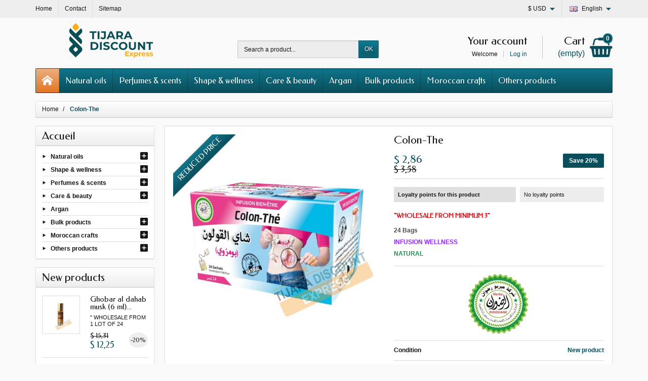

--- FILE ---
content_type: text/html; charset=utf-8
request_url: https://www.tijara-discountexpress.com/en/home/1183-colon-the.html
body_size: 20807
content:
<!DOCTYPE html><html lang="en"><head><meta charset="utf-8"><title>COLON-THE</title><meta name="description" content="&quot;WHOLESALE&nbsp;FROM&nbsp;MINIMUM 3&quot; 24 Bags INFUSION WELLNESS NATURAL"><meta name="facebook-domain-verification" content="ee0gtarcj72y24s0g0eelef41waecb" /><meta name="generator" content="PrestaShop"><meta name="robots" content="index, follow"><meta name="viewport" content="width=device-width, initial-scale=1, minimum-scale=1, maximum-scale=1"><meta name="apple-mobile-web-app-capable" content="yes"><meta name="p:domain_verify" content="0192a0852ad955271f9839ad468faf42"/><link rel="icon" type="image/vnd.microsoft.icon" href="/img/favicon.ico?1748877380"><link rel="shortcut icon" type="image/x-icon" href="/img/favicon.ico?1748877380"><link rel="stylesheet" href="https://www.tijara-discountexpress.com/themes/creacosmetic/cache/v_142_dbe342c62eb7dabdbcc8b1f616c0064a_all.css" media="all"><link rel="stylesheet" href="https://fonts.googleapis.com/css?family=Federo:400,700"><link rel="stylesheet" href="https://maxcdn.bootstrapcdn.com/font-awesome/4.7.0/css/font-awesome.min.css"><script type="text/javascript">/* <![CDATA[ */;var AdvancedEmailGuardStatic={"settings":{"recaptchaEnabled":true,"recaptchaType":"recaptcha_v2","recaptchaKey":"6LfLpUcUAAAAAIWyyON6us-GoYU0tkODlvb0wUSE","recaptchaTheme":"light","recaptchaLanguage":"shop","recaptchaForms":[{"name":"contact_us","align":"left","indent":3,"size":"normal"}]},"trans":{"emailValidation":"Forbidden email address, please use another email address.","messageValidation":"Forbidden message, please use another message.","recaptchaValidation":"reCAPTCHA validation failed, please try again.","recaptchaError":"An error occurred, please try sending again."},"context":{"shopVersion":"1.6.1.4","language":{"id_lang":7,"name":"English (United States)","iso_code":"en","language_code":"en-us","active":1,"is_rtl":0,"date_format_lite":"m-d-Y","date_format_full":"m-d-Y H:i:s"},"feedbackType":null,"opcEnabled":false}};var CUSTOMIZE_TEXTFIELD=1;var FancyboxI18nClose='Close';var FancyboxI18nNext='Next';var FancyboxI18nPrev='Previous';var PS_CATALOG_MODE=false;var ajax_allowed=false;var ajaxsearch=true;var allowBuyWhenOutOfStock=false;var attribute_anchor_separator='-';var attributesCombinations=[];var availableLaterValue='';var availableNowValue='In Stock';var baseDir='https://www.tijara-discountexpress.com/';var baseUri='https://www.tijara-discountexpress.com/';var blocksearch_type='top';var contentOnly=false;var currency={"id":4,"name":"Dollar","iso_code":"USD","iso_code_num":"840","sign":"$","blank":"1","conversion_rate":"1.100000","deleted":"0","format":"3","decimals":"1","active":"1","prefix":"$ ","suffix":"","id_shop_list":null,"force_id":false};var currencyBlank=1;var currencyFormat=3;var currencyRate=1.1;var currencySign='$';var currentDate='2026-01-30 07:03:39';var customerGroupWithoutTax=false;var customizationFields=false;var customizationId=0;var customizationIdMessage='Customization #';var default_eco_tax=0;var delete_txt='Delete';var displayList=false;var displayPrice=0;var doesntExist='This combination does not exist for this product. Please select another combination.';var doesntExistNoMore='Out of stock';var doesntExistNoMoreBut='Product available with different options';var ecotaxTax_rate=0;var fieldRequired='Please fill in all the required fields before saving your customization.';var freeProductTranslation='Free';var freeShippingTranslation='Free';var generated_date=1769753018;var groupReduction=0;var hasDeliveryAddress=false;var highDPI=false;var idDefaultImage=2428;var id_lang=7;var id_product=1183;var img_dir='https://www.tijara-discountexpress.com/themes/creacosmetic/img/';var img_prod_dir='https://www.tijara-discountexpress.com/img/p/';var img_ps_dir='https://www.tijara-discountexpress.com/img/';var instantsearch=false;var isGuest=0;var isLogged=0;var isMobile=false;var jqZoomEnabled=false;var lastItems='Last items in stock';var listbutton=1;var listdisplay=1;var listproducts=4;var loyalty_nopoints='No loyalty points';var loyalty_point='loyalty point';var loyalty_points='loyalty points';var mailalerts_already='You already have an alert for this product';var mailalerts_invalid='Your email address is invalid';var mailalerts_placeholder='your@email.com';var mailalerts_registered='Request notification registered';var mailalerts_url_add='https://www.tijara-discountexpress.com/en/module/mailalerts/actions?process=add';var mailalerts_url_check='https://www.tijara-discountexpress.com/en/module/mailalerts/actions?process=check';var maxQuantityToAllowDisplayOfLastQuantityMessage=3;var minimalQuantity=3;var noTaxForThisProduct=true;var none_award=false;var oosHookJsCodeFunctions=[];var page_name='product';var point_rate=10;var point_value=0.1;var points_in_cart=0;var priceDisplayMethod=0;var priceDisplayPrecision=2;var productAvailableForOrder=true;var productBasePriceTaxExcl=3.575;var productBasePriceTaxExcluded=3.575;var productBasePriceTaxIncl=3.575;var productHasAttributes=false;var productPrice=2.86;var productPriceTaxExcluded=3.575;var productPriceTaxIncluded=3.575;var productPriceWithoutReduction=3.575;var productReference='';var productShowPrice=true;var productUnitPriceRatio=0;var product_fileButtonHtml='Browse';var product_fileDefaultHtml='No selected file';var product_specific_price={"id_specific_price":"619973","id_specific_price_rule":"126","id_cart":"0","id_product":"0","id_shop":"1","id_shop_group":"0","id_currency":"0","id_country":"0","id_group":"0","id_customer":"0","id_product_attribute":"0","price":3.575,"from_quantity":"1","reduction":"0.200000","reduction_tax":"0","reduction_type":"percentage","from":"2026-01-30 00:01:00","to":"2026-01-31 23:59:00","score":"48"};var ps_checkout3dsEnabled=true;var ps_checkoutAutoRenderDisabled=false;var ps_checkoutCancelUrl='https://www.tijara-discountexpress.com/en/module/ps_checkout/cancel';var ps_checkoutCardFundingSourceImg='/modules/ps_checkout/views/img/payment-cards.png';var ps_checkoutCartProductCount=0;var ps_checkoutCheckUrl='https://www.tijara-discountexpress.com/en/module/ps_checkout/check';var ps_checkoutCheckoutTranslations={"checkout.go.back.link.title":"Go back to the Checkout","checkout.go.back.label":"Checkout","checkout.card.payment":"Card payment","checkout.page.heading":"Order summary","checkout.cart.empty":"Your shopping cart is empty.","checkout.page.subheading.card":"Card","checkout.page.subheading.paypal":"PayPal","checkout.payment.by.card":"You have chosen to pay by Card.","checkout.payment.by.paypal":"You have chosen to pay by PayPal.","checkout.order.summary":"Here is a short summary of your order:","checkout.order.amount.total":"The total amount of your order comes to","checkout.order.included.tax":"(tax incl.)","checkout.order.confirm.label":"Please confirm your order by clicking &quot;I confirm my order&quot;.","paypal.hosted-fields.label.card-number":"Card number","paypal.hosted-fields.placeholder.card-number":"Card number","paypal.hosted-fields.label.expiration-date":"Expiry date","paypal.hosted-fields.placeholder.expiration-date":"MM\/YY","paypal.hosted-fields.label.cvv":"CVC","paypal.hosted-fields.placeholder.cvv":"XXX","express-button.cart.separator":"or","express-button.checkout.express-checkout":"Express Checkout","error.paypal-sdk":"No PayPal Javascript SDK Instance","checkout.payment.others.link.label":"Other payment methods","checkout.payment.others.confirm.button.label":"I confirm my order","checkout.form.error.label":"There was an error during the payment. Please try again or contact the support.","loader-component.label.header":"Thanks for your purchase!","loader-component.label.body":"Please wait, we are processing your payment","error.paypal-sdk.contingency.cancel":"Card holder authentication canceled, please choose another payment method or try again.","error.paypal-sdk.contingency.error":"An error occurred on card holder authentication, please choose another payment method or try again.","error.paypal-sdk.contingency.failure":"Card holder authentication failed, please choose another payment method or try again.","error.paypal-sdk.contingency.unknown":"Card holder authentication cannot be checked, please choose another payment method or try again."};var ps_checkoutCheckoutUrl='https://www.tijara-discountexpress.com/en/commande?step=1';var ps_checkoutConfirmUrl='https://www.tijara-discountexpress.com/en/confirmation-commande';var ps_checkoutCreateUrl='https://www.tijara-discountexpress.com/en/module/ps_checkout/create';var ps_checkoutCspNonce='';var ps_checkoutExpressCheckoutCartEnabled=true;var ps_checkoutExpressCheckoutOrderEnabled=true;var ps_checkoutExpressCheckoutProductEnabled=true;var ps_checkoutExpressCheckoutSelected=false;var ps_checkoutExpressCheckoutUrl='https://www.tijara-discountexpress.com/en/module/ps_checkout/ExpressCheckout';var ps_checkoutFundingSource='paypal';var ps_checkoutFundingSourcesSorted=["card","paypal","bancontact","eps","giropay","ideal","mybank","p24","sofort"];var ps_checkoutGetTokenURL='https://www.tijara-discountexpress.com/en/module/ps_checkout/token';var ps_checkoutHostedFieldsContingencies='SCA_WHEN_REQUIRED';var ps_checkoutHostedFieldsEnabled=false;var ps_checkoutHostedFieldsSelected=false;var ps_checkoutLoaderImage='/modules/ps_checkout/views/img/loader.svg';var ps_checkoutPartnerAttributionId='PrestaShop_Cart_PSXO_PSDownload';var ps_checkoutPayLaterCartPageButtonEnabled=false;var ps_checkoutPayLaterCategoryPageBannerEnabled=false;var ps_checkoutPayLaterHomePageBannerEnabled=false;var ps_checkoutPayLaterOrderPageBannerEnabled=false;var ps_checkoutPayLaterOrderPageButtonEnabled=false;var ps_checkoutPayLaterOrderPageMessageEnabled=false;var ps_checkoutPayLaterProductPageBannerEnabled=false;var ps_checkoutPayLaterProductPageButtonEnabled=false;var ps_checkoutPayLaterProductPageMessageEnabled=false;var ps_checkoutPayPalButtonConfiguration={"color":"gold","shape":"pill","label":"paypal"};var ps_checkoutPayPalClientToken='';var ps_checkoutPayPalOrderId='';var ps_checkoutPayPalSdkUrl='https://www.paypal.com/sdk/js?components=marks,funding-eligibility,buttons&client-id=AXjYFXWyb4xJCErTUDiFkzL0Ulnn-bMm4fal4G-1nQXQ1ZQxp06fOuE7naKUXGkq2TZpYSiI9xXbs4eo&merchant-id=EP9NZUYJ5BZNN&currency=USD&intent=capture&commit=false&vault=false&integration-date=2022-14-06&disable-funding=paylater';var ps_checkoutPayWithTranslations={"card":"Pay by Card - 100% secure payments","paypal":"Pay with a PayPal account","bancontact":"Pay by Bancontact","eps":"Pay by EPS","giropay":"Pay by Giropay","ideal":"Pay by iDEAL","mybank":"Pay by MyBank","p24":"Pay by Przelewy24","sofort":"Pay by Sofort"};var ps_checkoutValidateUrl='https://www.tijara-discountexpress.com/en/module/ps_checkout/validate';var ps_checkoutVersion='3.2.0';var quantitiesDisplayAllowed=false;var quantityAvailable=0;var quickView=false;var reductionSave='Save';var reduction_percent=20;var reduction_price=0;var removingLinkText='Remove';var roundMode=2;var search_url='https://www.tijara-discountexpress.com/en/recherche';var sharing_img='https://www.tijara-discountexpress.com/2428/colon-the.jpg';var sharing_name='Colon-The';var sharing_url='https://www.tijara-discountexpress.com/en/home/1183-colon-the.html';var specific_currency=false;var specific_price=3.575;var static_token='95df37a117df87a445ce07c6a43b3a20';var stock_management=1;var taxRate=0;var token='95df37a117df87a445ce07c6a43b3a20';var uploading_in_progress='Uploading in progress, please be patient.';var usingSecureMode=true;/* ]]> */</script> <script src="https://www.tijara-discountexpress.com/themes/creacosmetic/cache/v_95_fb2fe5de2212763c44c3832bae46eb18.js"></script> <script src="https://maps.google.com/maps/api/js?&amp;sensor=true&amp;key=AIzaSyCC-auf7gy6STcTokJ10dpB7YvIPrLRWes&amp;region=FR"></script> <meta name="twitter:card" content="summary_large_image"><meta property="og:type" content="product"><meta property="og:url" content="https://www.tijara-discountexpress.com/en/home/1183-colon-the.html"><meta property="og:title" content="COLON-THE"><meta property="og:site_name" content="Tijara-discountexpress"><meta property="og:description" content="&quot;WHOLESALE&nbsp;FROM&nbsp;MINIMUM 3&quot; 24 Bags INFUSION WELLNESS NATURAL"><meta property="og:image" content="https://www.tijara-discountexpress.com/2428-large_default/colon-the.jpg"><meta property="product:pretax_price:amount" content="2.86"><meta property="product:pretax_price:currency" content="USD"><meta property="product:price:amount" content="2.86"><meta property="product:price:currency" content="USD"><meta property="product:weight:value" content="0.11"><meta property="product:weight:units" content="kg"> <script>/* <![CDATA[ */;!function(f,b,e,v,n,t,s){if(f.fbq)return;n=f.fbq=function(){n.callMethod?n.callMethod.apply(n,arguments):n.queue.push(arguments)};if(!f._fbq)f._fbq=n;n.push=n;n.loaded=!0;n.version='2.0';n.queue=[];t=b.createElement(e);t.async=!0;t.src=v;s=b.getElementsByTagName(e)[0];s.parentNode.insertBefore(t,s)}(window,document,'script','https://connect.facebook.net/en_US/fbevents.js');fbq('init','608960293194368');fbq('track','PageView');fbq('track','ViewContent',{value:'2.6',currency:'USD',content_type:'product'});/* ]]> */</script> <noscript><img height="1" width="1" style="display:none" src="https://www.facebook.com/tr?id=608960293194368&ev=ViewContent&cd[value]=2.6&cd[currency]=USD&cd[content_type]=product" /> <img height="1" width="1" style="display:none" src="https://www.facebook.com/tr?id=608960293194368&ev=PageView"/></noscript> <script type="text/javascript">/* <![CDATA[ */;var fbpsc=fbpsc||new FpcModule('fbpsc');fbpsc.msgs={"id":"You have not filled out the application ID","secret":"You have not filled out the application Secret","htmlElement":"You have not filled out the html element","positionName":"You have not filled out the name field","padding":"You have not filled out the padding element or this isn't an INTEGER","margin":"You have not filled out the margin element or this isn't an INTEGER","callback":"You have not filled out the application callback","scope":"You have not filled out the scope of App permissions","developerKey":"You have not filled out the developer Key","socialEmail":"You have not filled out your e-mail","delete":"Delete","prefixCode":"You have to set the prefix code","voucherAmount":"You have to set the voucher amount","voucherPercent":"You have to set the voucher percent","apiType":"You have to select a connection method","defaultText":"You have to fill out the default text"};fbpsc.sImgUrl='/modules/facebookpsconnect/views/img/';fbpsc.sAdminImgUrl='/img/admin/';fbpsc.sWebService='/modules/facebookpsconnect/ws-facebookpsconnect.php';/* ]]> */</script><style></style><script async src="https://www.googletagmanager.com/gtag/js?id=G-3ZV24CXXBE"></script> <script>/* <![CDATA[ */;window.dataLayer=window.dataLayer||[];function gtag(){dataLayer.push(arguments);}
gtag('js',new Date());gtag('config','G-3ZV24CXXBE',{'debug_mode':false});/* ]]> */</script> <script defer type="text/javascript">/* <![CDATA[ */;function updateFormDatas(){var nb=$('#quantity_wanted').val();var id=$('#idCombination').val();$('.paypal_payment_form input[name=quantity]').val(nb);$('.paypal_payment_form input[name=id_p_attr]').val(id);}$(document).ready(function(){var baseDirPP=baseDir.replace('http:','https:');if($('#in_context_checkout_enabled').val()!=1){$(document).on('click','#payment_paypal_express_checkout',function(){$('#paypal_payment_form_cart').submit();return false;});}var jquery_version=$.fn.jquery.split('.');if(jquery_version[0]>=1&&jquery_version[1]>=7){$('body').on('submit',".paypal_payment_form",function(){updateFormDatas();});}else{$('.paypal_payment_form').live('submit',function(){updateFormDatas();});}function displayExpressCheckoutShortcut(){var id_product=$('input[name="id_product"]').val();var id_product_attribute=$('input[name="id_product_attribute"]').val();$.ajax({type:"GET",url:baseDirPP+'/modules/paypal/express_checkout/ajax.php',data:{get_qty:"1",id_product:id_product,id_product_attribute:id_product_attribute},cache:false,success:function(result){if(result=='1'){$('#container_express_checkout').slideDown();}else{$('#container_express_checkout').slideUp();}return true;}});}$('select[name^="group_"]').change(function(){setTimeout(function(){displayExpressCheckoutShortcut()},500);});$('.color_pick').click(function(){setTimeout(function(){displayExpressCheckoutShortcut()},500);});if($('body#product').length>0){setTimeout(function(){displayExpressCheckoutShortcut()},500);}var modulePath='modules/paypal';var subFolder='/integral_evolution';var fullPath=baseDirPP+modulePath+subFolder;var confirmTimer=false;if($('form[target="hss_iframe"]').length==0){if($('select[name^="group_"]').length>0)displayExpressCheckoutShortcut();return false;}else{checkOrder();}function checkOrder(){if(confirmTimer==false)confirmTimer=setInterval(getOrdersCount,1000);}});/* ]]> */</script> </head><body id="product" class="product product-1183 product-colon-the category-2 category-home show-left-column hide-right-column lang_en"> <header id="header-container"><div class="header-banner"><div class="container"></div></div><div class="header-nav"><div class="container"><div id="header_links"><div class="header_link link_home float-left hidden-sm-down"> <a href="https://www.tijara-discountexpress.com/en/" class="d-block "> <i class="icon-home-o hidden-md-up" aria-hidden="true"></i> <span class="hidden-sm-down">Home</span> </a></div><div class="header_link link_contact float-left"> <a href="https://www.tijara-discountexpress.com/en/contact-us" class="d-block "> <i class="icon-envelope hidden-md-up" aria-hidden="true"></i> <span class="hidden-sm-down">Contact</span> </a></div><div class="header_link link_sitemap float-left"> <a href="https://www.tijara-discountexpress.com/en/plan-site" class="d-block "> <i class="icon-sitemap hidden-md-up" aria-hidden="true"></i> <span class="hidden-sm-down">Sitemap</span> </a></div><div class="header_link link_bann float-left"> <span class="shop-phone"> <i class=""></i><strong></strong> </span></div></div><div id="languages-block-top" class="dropdown float-right"><span class="languages-block-top-dropdown" data-toggle="dropdown"> <span class="selected_language_img"> <img src="https://www.tijara-discountexpress.com/img/l/7.jpg" alt="en" class="float-left" width="16" height="11"> </span> <span class="selected_language_name hidden-xs-down ml-2">English</span> </span><ul class="dropdown-menu pull-right m-0 text-left text-nowrap"><li > <a rel="nofollow" href="https://www.tijara-discountexpress.com/fr/home/1183-colon-the.html" class="p-0" title="Français (French)"> <span class="language_img"> <img src="https://www.tijara-discountexpress.com/img/l/1.jpg" alt="fr" class="float-left" width="16" height="11"> </span> <span class="language_name hidden-xs-down ml-2">Français</span> </a></li><li class="current" > <span class="language_img"> <img src="https://www.tijara-discountexpress.com/img/l/7.jpg" alt="en" class="float-left" width="16" height="11"> </span> <span class="language_name hidden-xs-down ml-2">English</span></li></ul></div><div id="currencies-block-top" class="dropdown float-right"><form method="post" action="/en/home/1183-colon-the.html"><span class="currencies-block-top-dropdown" data-toggle="dropdown"> <input type="hidden" name="id_currency" id="id_currency" value=""> <input type="hidden" name="SubmitCurrency" value=""> <span class="selected_currency_sign">$</span> <span class="selected_currency_name hidden-xs-down">USD</span> </span><ul class="dropdown-menu pull-right m-0 text-left text-nowrap"><li class="current" > <span class="currency_sign">$</span> <span class="currency_name">USD</span></li><li > <a rel="nofollow" href="javascript:setCurrency(1);" class="p-0" title="Euro"> <span class="currency_sign">€</span> <span class="currency_name">EUR</span> </a></li><li > <a rel="nofollow" href="javascript:setCurrency(6);" class="p-0" title="Livre sterling"> <span class="currency_sign">£</span> <span class="currency_name">GBP</span> </a></li><li > <a rel="nofollow" href="javascript:setCurrency(7);" class="p-0" title="Saudi Rial"> <span class="currency_sign">SR</span> <span class="currency_name">SAR</span> </a></li></ul></form></div></div></div><div class="container"><div id="header" class="header-top text-center text-md-left"> <a href="https://www.tijara-discountexpress.com/en/" id="header-logo" class="my-2 my-md-0 d-inline-block"> <img src="https://www.tijara-discountexpress.com/img/tijara-logo-1707318947.jpg" alt="Tijara-discountexpress" width="300" height="74" > </a><div id="search_block_top" class="mb-2 mb-md-0"><form method="get" action="//www.tijara-discountexpress.com/en/recherche" class="searchbox" role="search"><input type="hidden" name="controller" value="search"> <input type="hidden" name="orderby" value="position"> <input type="hidden" name="orderway" value="desc"><div class="input-group"> <input type="text" name="search_query" id="search_query_top" class="search_query form-control" placeholder="Search a product..." aria-label="Search a product" required> <span class="input-group-btn"> <button type="submit" name="submit_search" class="btn btn-default">OK</button> </span></div></form></div><div id="shopping_cart" class="shopping_cart float-right"><a rel="nofollow" href="https://www.tijara-discountexpress.com/en/commande" class="shopping_cart_block d-md-block text-md-right text-nowrap"> <i class="icon-shopping-basket-round d-inline-block d-md-none align-top" aria-hidden="true"></i> <span class="ajax_cart_title mb-md-1 d-md-block hidden-sm-down">Cart</span> <span class="ajax_cart_total hidden-sm-down hidden"> </span> <span class="ajax_cart_no_product hidden-sm-down ">(empty)</span> <span class="ajax_cart_quantity ml-1 d-inline-block font-weight-bold">0</span> </a><div class="cart_block card card-block hidden-sm-down hidden"><div class="cart_block_list"><div class="cart_block_no_products text-center ">Your cart is empty</div><div class="button_order_cart hidden"> <a rel="nofollow" href="https://www.tijara-discountexpress.com/en/commande" class="btn btn-block btn-default mt-2">Proceed to checkout</a></div></div></div></div><div id="layer_cart" class="hidden"><div class="layer_cart_content p-3 clearfix"><p class="title h1 h2 text-center">Product successfully added to your shopping cart</p><div class="layer_cart_product product-details mb-3"><div class="row align-items-center"><div class="product-image-container layer_cart_img col-sm-3 mb-3 mb-sm-0 text-center text-sm-left"></div><div class="col-sm-5 mb-3 mb-sm-0 text-center text-sm-left"><p id="layer_cart_product_title" class="product-name h4"></p><div id="layer_cart_product_attributes" class="product-attributes font-weight-bold"></div></div><div class="col-sm-4 text-center"><p id="layer_cart_product_price" class="product-price"></p><div class="product-quantity mt-1"> <span>Quantity:</span> <span id="layer_cart_product_quantity" class="font-weight-bold">0</span></div></div></div></div><div class="layer_cart_cart cart-content mb-3 p-3"><p class="ajax_cart_product_txt_s cart-products-count mb-3 hidden">There are <span class="ajax_cart_quantity">0</span> items in your cart.</p><p class="ajax_cart_product_txt cart-products-count mb-3 ">There is 1 item in your cart.</p><div class="d-flex justify-content-between"> <span class="font-weight-bold">Total products:</span> <span class="ajax_block_products_total value">$ 0,00</span></div><div class="d-flex justify-content-between ""> <span>Shipping:</span> <span class="ajax_cart_shipping_cost value">Free</span></div><div class="d-flex justify-content-between mt-2"> <span class="font-weight-bold">Total :</span> <span class="ajax_block_cart_total value">$ 0,00</span></div></div><div class="button-container cart-content-btn row"><div class="col-sm-6"><button type="button" class="continue btn btn-primary btn-block mb-2 mb-sm-0">Continue shopping</button></div><div class="col-sm-6"><a href="https://www.tijara-discountexpress.com/en/commande" class="btn btn-default btn-block">Proceed to checkout</a></div></div><div class="crossseling"></div></div></div><div class="layer_cart_overlay hidden"></div><div id="user_info" class="float-right text-right"><a rel="nofollow" href="https://www.tijara-discountexpress.com/en/mon-compte" class="account mb-md-2 d-md-block"> <i class="icon-user-real d-inline-block d-md-none" aria-hidden="true"></i> <span class="hidden-sm-down">Your account</span> </a><span class="hidden-sm-down"> Welcome <a rel="nofollow" href="https://www.tijara-discountexpress.com/en/mon-compte" class="login d-inline-block ml-2">Log in</a> </span></div></div></div><div id="block_top_menu_container" class="container"> <nav id="block_top_menu" class="sf-contener clearfix d-lg-flex justify-content-lg-between"><a href="https://www.tijara-discountexpress.com/en/" class="menu-home float-left" title="Home"> <i class="icon-home-o float-left" aria-hidden="true"></i> </a><div id="menu-icon" class="cat-title float-left hidden-lg-up"> <i class="icon-list-single float-left" aria-hidden="true"></i></div><div class="clear hidden-lg-up"></div><ul class="sf-menu menu-content list-unstyled"><li><a href="https://www.tijara-discountexpress.com/en/150-natural-oils" title="Natural oils">Natural oils</a><ul><li><a href="https://www.tijara-discountexpress.com/en/133-vegetable-oils" title="Vegetable oils">Vegetable oils</a><ul><li><a href="https://www.tijara-discountexpress.com/en/263-oils-30-ml" title="Oils (30 ml)">Oils (30 ml)</a></li><li><a href="https://www.tijara-discountexpress.com/en/264-oils-40-ml" title="Oils (40 ml)">Oils (40 ml)</a></li><li><a href="https://www.tijara-discountexpress.com/en/265-oils-60-ml" title="Oils (60 ml)">Oils (60 ml)</a></li><li><a href="https://www.tijara-discountexpress.com/en/267-oils-120-ml" title="Oils (120 ml)">Oils (120 ml)</a></li></ul></li><li><a href="https://www.tijara-discountexpress.com/en/149-essential-oils" title="Essential oils">Essential oils</a></li><li><a href="https://www.tijara-discountexpress.com/en/268-various-oils" title="Various oils">Various oils</a></li></ul></li><li><a href="https://www.tijara-discountexpress.com/en/161-perfumes-scents" title="Perfumes & scents">Perfumes & scents</a><ul><li><a href="https://www.tijara-discountexpress.com/en/189-perfumes-spray" title="Perfumes spray">Perfumes spray</a><ul><li><a href="https://www.tijara-discountexpress.com/en/222-perfumes-spray-men" title="Perfumes spray (men)">Perfumes spray (men)</a></li><li><a href="https://www.tijara-discountexpress.com/en/223-perfumes-spray-women" title="Perfumes spray (women)">Perfumes spray (women)</a></li><li><a href="https://www.tijara-discountexpress.com/en/281-perfumes-spray-unisex" title="Perfumes spray (unisex)">Perfumes spray (unisex)</a></li></ul></li><li><a href="https://www.tijara-discountexpress.com/en/155-roll-on" title="Roll-on">Roll-on</a><ul><li><a href="https://www.tijara-discountexpress.com/en/280-roll-on-men" title="Roll-on (men)">Roll-on (men)</a></li><li><a href="https://www.tijara-discountexpress.com/en/279-roll-on-women" title="Roll-on (women)">Roll-on (women)</a></li><li><a href="https://www.tijara-discountexpress.com/en/278-roll-on-unisex" title="Roll-on (unisex)">Roll-on (unisex)</a></li></ul></li><li><a href="https://www.tijara-discountexpress.com/en/165-musks" title="Musks">Musks</a><ul><li><a href="https://www.tijara-discountexpress.com/en/166-block-musks" title="Block musks">Block musks</a></li><li><a href="https://www.tijara-discountexpress.com/en/173-various-musks" title="Various musks">Various musks</a></li></ul></li><li><a href="https://www.tijara-discountexpress.com/en/196-deodorants-deodorizers" title="Deodorants & deodorizers">Deodorants & deodorizers</a></li><li><a href="https://www.tijara-discountexpress.com/en/156-incense" title="Incense">Incense</a></li></ul></li><li><a href="https://www.tijara-discountexpress.com/en/136-shape-wellness" title="Shape & wellness">Shape & wellness</a><ul><li><a href="https://www.tijara-discountexpress.com/en/193-dietetic-nutrition" title="Dietetic & nutrition">Dietetic & nutrition</a><ul><li><a href="https://www.tijara-discountexpress.com/en/185-natural-honey-preparations" title="Natural honey preparations">Natural honey preparations</a></li><li><a href="https://www.tijara-discountexpress.com/en/137-food-supplements" title="Food supplements">Food supplements</a></li><li><a href="https://www.tijara-discountexpress.com/en/184-natural-syrups" title="Natural syrups">Natural syrups</a></li><li><a href="https://www.tijara-discountexpress.com/en/187-jams" title="Jams">Jams</a></li><li><a href="https://www.tijara-discountexpress.com/en/276-pure-honeys" title="Pure honeys">Pure honeys</a></li><li><a href="https://www.tijara-discountexpress.com/en/188-vinegars" title="Vinegars">Vinegars</a></li><li><a href="https://www.tijara-discountexpress.com/en/287-distillates" title="Distillates">Distillates</a></li></ul></li><li><a href="https://www.tijara-discountexpress.com/en/154-prophetic-benefits" title="Prophetic benefits">Prophetic benefits</a><ul><li><a href="https://www.tijara-discountexpress.com/en/191-various-prophetic-benefits" title="Various prophetic benefits">Various prophetic benefits</a></li><li><a href="https://www.tijara-discountexpress.com/en/146-black-seeds-nigella" title="Black seeds nigella">Black seeds nigella</a></li></ul></li><li><a href="https://www.tijara-discountexpress.com/en/174-teas-herbal-teas" title="Teas & herbal teas">Teas & herbal teas</a><ul><li><a href="https://www.tijara-discountexpress.com/en/175-teas" title="Teas">Teas</a></li><li><a href="https://www.tijara-discountexpress.com/en/176-herbal-teas" title="Herbal teas">Herbal teas</a></li></ul></li><li><a href="https://www.tijara-discountexpress.com/en/134-natural-preparations-plants" title="Natural preparations & plants">Natural preparations & plants</a></li><li><a href="https://www.tijara-discountexpress.com/en/172-strength-and-energy" title="Strength and energy">Strength and energy</a></li></ul></li><li><a href="https://www.tijara-discountexpress.com/en/138-care-beauty" title="Care & beauty">Care & beauty</a><ul><li><a href="https://www.tijara-discountexpress.com/en/139-hair-care" title="Hair care">Hair care</a><ul><li><a href="https://www.tijara-discountexpress.com/en/141-shampoos-conditioner" title="Shampoos & conditioner">Shampoos & conditioner</a></li><li><a href="https://www.tijara-discountexpress.com/en/202-hair-ointments" title="Hair ointments">Hair ointments</a></li><li><a href="https://www.tijara-discountexpress.com/en/203-hair-masks" title="Hair masks">Hair masks</a></li><li><a href="https://www.tijara-discountexpress.com/en/201-capillary-serums" title="Capillary serums">Capillary serums</a></li><li><a href="https://www.tijara-discountexpress.com/en/204-hair-oils" title="Hair oils">Hair oils</a></li><li><a href="https://www.tijara-discountexpress.com/en/200-hair-relaxers" title="Hair relaxers">Hair relaxers</a></li></ul></li><li><a href="https://www.tijara-discountexpress.com/en/194-body-care" title="Body care">Body care</a><ul><li><a href="https://www.tijara-discountexpress.com/en/197-soaps-shower-gels" title="Soaps & shower gels">Soaps & shower gels</a></li><li><a href="https://www.tijara-discountexpress.com/en/135-balms-ointments" title="Balms & ointments">Balms & ointments</a></li><li><a href="https://www.tijara-discountexpress.com/en/167-body-milks" title="Body milks">Body milks</a></li><li><a href="https://www.tijara-discountexpress.com/en/288-scrubs" title="Scrubs">Scrubs</a></li><li><a href="https://www.tijara-discountexpress.com/en/198-vaselines" title="Vaselines">Vaselines</a></li><li><a href="https://www.tijara-discountexpress.com/en/195-hair-removal" title="Hair removal">Hair removal</a></li></ul></li><li><a href="https://www.tijara-discountexpress.com/en/142-hammam-spa" title="Hammam & spa">Hammam & spa</a><ul><li><a href="https://www.tijara-discountexpress.com/en/211-ghassul-pastes-clays" title="Ghassul pastes & clays">Ghassul pastes & clays</a></li><li><a href="https://www.tijara-discountexpress.com/en/212-hammam-accessories" title="Hammam accessories">Hammam accessories</a></li><li><a href="https://www.tijara-discountexpress.com/en/210-moroccan-black-soaps" title="Moroccan black soaps">Moroccan black soaps</a></li><li><a href="https://www.tijara-discountexpress.com/en/219-massage-oils" title="Massage oils">Massage oils</a></li><li><a href="https://www.tijara-discountexpress.com/en/220-henna" title="Henna">Henna</a></li><li><a href="https://www.tijara-discountexpress.com/en/180-paroma" title="Paroma">Paroma</a></li></ul></li><li><a href="https://www.tijara-discountexpress.com/en/213-face-care" title="Face care">Face care</a><ul><li><a href="https://www.tijara-discountexpress.com/en/143-beauty-creams" title="Beauty creams">Beauty creams</a></li><li><a href="https://www.tijara-discountexpress.com/en/216-sunscreens" title="Sunscreens">Sunscreens</a></li><li><a href="https://www.tijara-discountexpress.com/en/215-lip-sticks" title="Lip sticks">Lip sticks</a></li><li><a href="https://www.tijara-discountexpress.com/en/214-floral-waters" title="Floral waters">Floral waters</a></li><li><a href="https://www.tijara-discountexpress.com/en/226-khols" title="Khôls">Khôls</a></li></ul></li><li><a href="https://www.tijara-discountexpress.com/en/140-dental-care" title="Dental care">Dental care</a></li><li><a href="https://www.tijara-discountexpress.com/en/144-cosmetics-silhouette" title="Cosmetics & silhouette">Cosmetics & silhouette</a></li></ul></li><li><a href="https://www.tijara-discountexpress.com/en/145-argan" title="Argan">Argan</a><ul></ul></li><li><a href="https://www.tijara-discountexpress.com/en/181-bulk-products" title="Bulk products">Bulk products</a><ul><li><a href="https://www.tijara-discountexpress.com/en/208-hammam-spa-products-in-bulk" title="Hammam & spa products in bulk">Hammam & spa products in bulk</a><ul><li><a href="https://www.tijara-discountexpress.com/en/209-moroccan-black-soaps-in-bulk" title="Moroccan black soaps in bulk">Moroccan black soaps in bulk</a></li><li><a href="https://www.tijara-discountexpress.com/en/183-ghassuls-clays-in-bulk" title="Ghassuls & clays in bulk">Ghassuls & clays in bulk</a></li><li><a href="https://www.tijara-discountexpress.com/en/217-shampoos-detanglers-in-bulk" title="Shampoos & detanglers in bulk">Shampoos & detanglers in bulk</a></li></ul></li><li><a href="https://www.tijara-discountexpress.com/en/207-aromatic-plants-spices-in-bulk" title="Aromatic plants & spices in bulk">Aromatic plants & spices in bulk</a><ul><li><a href="https://www.tijara-discountexpress.com/en/148-aromatic-plants-in-bulk" title="Aromatic plants in bulk">Aromatic plants in bulk</a></li><li><a href="https://www.tijara-discountexpress.com/en/182-spices-in-bulk" title="Spices in bulk">Spices in bulk</a></li></ul></li><li><a href="https://www.tijara-discountexpress.com/en/169-oils-in-bulk" title="Oils in bulk">Oils in bulk</a><ul><li><a href="https://www.tijara-discountexpress.com/en/206-massage-oils-in-bulk" title="Massage oils in bulk">Massage oils in bulk</a></li><li><a href="https://www.tijara-discountexpress.com/en/224-essential-oils-in-bulk" title="Essential oils in bulk">Essential oils in bulk</a></li><li><a href="https://www.tijara-discountexpress.com/en/205-vegetable-oils-in-bulk" title="Vegetable oils in bulk">Vegetable oils in bulk</a></li></ul></li><li><a href="https://www.tijara-discountexpress.com/en/192-incense-in-bulk" title="Incense in bulk">Incense in bulk</a></li><li><a href="https://www.tijara-discountexpress.com/en/225-private-label" title="Private label">Private label</a><ul><li><a href="https://www.tijara-discountexpress.com/en/229-body-care-range" title="Body care range">Body care range</a></li><li><a href="https://www.tijara-discountexpress.com/en/230-hammam-range" title="Hammam range">Hammam range</a></li><li><a href="https://www.tijara-discountexpress.com/en/228-capillary-range" title="Capillary range">Capillary range</a></li><li><a href="https://www.tijara-discountexpress.com/en/232-men-s-range" title="Men's range">Men's range</a></li><li><a href="https://www.tijara-discountexpress.com/en/227-soaps-range" title="Soaps range">Soaps range</a></li><li><a href="https://www.tijara-discountexpress.com/en/231-face-range" title="Face range">Face range</a></li><li><a href="https://www.tijara-discountexpress.com/en/233-oils-range" title="Oils range">Oils range</a></li></ul></li></ul></li><li><a href="https://www.tijara-discountexpress.com/en/234-moroccan-crafts" title="Moroccan crafts">Moroccan crafts</a><ul><li><a href="https://www.tijara-discountexpress.com/en/241-lanterns-lights" title="Lanterns & lights">Lanterns & lights</a><ul><li><a href="https://www.tijara-discountexpress.com/en/244-candle-holders-tealight-holders" title="Candle holders & tealight holders">Candle holders & tealight holders</a></li><li><a href="https://www.tijara-discountexpress.com/en/243-lanterns" title="Lanterns">Lanterns</a></li></ul></li><li><a href="https://www.tijara-discountexpress.com/en/240-ceramics-pottery" title="Ceramics & pottery">Ceramics & pottery</a><ul><li><a href="https://www.tijara-discountexpress.com/en/251-vases-pots-jars" title="Vases / Pots / Jars">Vases / Pots / Jars</a></li><li><a href="https://www.tijara-discountexpress.com/en/253-decorations" title="Decorations">Decorations</a></li><li><a href="https://www.tijara-discountexpress.com/en/252-dishes" title="Dishes">Dishes</a></li><li><a href="https://www.tijara-discountexpress.com/en/249-kanouns" title="Kanouns">Kanouns</a></li><li><a href="https://www.tijara-discountexpress.com/en/248-tagines" title="Tagines">Tagines</a></li></ul></li><li><a href="https://www.tijara-discountexpress.com/en/238-habitat-decoration" title="Habitat & decoration">Habitat & decoration</a><ul><li><a href="https://www.tijara-discountexpress.com/en/254-items-accessories-metal-crafts" title="Items & accessories metal crafts">Items & accessories metal crafts</a></li><li><a href="https://www.tijara-discountexpress.com/en/242-items-accessories-wooden-crafts" title="Items & accessories wooden crafts">Items & accessories wooden crafts</a></li><li><a href="https://www.tijara-discountexpress.com/en/239-carpet" title="Carpet">Carpet</a></li></ul></li><li><a href="https://www.tijara-discountexpress.com/en/235-leather-leather-goods" title="Leather & leather goods">Leather & leather goods</a><ul><li><a href="https://www.tijara-discountexpress.com/en/261-saddlebags-wallets-coin-purses" title="Saddlebags / Wallets / Coin purses">Saddlebags / Wallets / Coin purses</a></li><li><a href="https://www.tijara-discountexpress.com/en/260-handbags-backpacks-satchels" title="Handbags / Backpacks / Satchels">Handbags / Backpacks / Satchels</a></li><li><a href="https://www.tijara-discountexpress.com/en/262-jewelry-accessories" title="Jewelry & accessories">Jewelry & accessories</a></li><li><a href="https://www.tijara-discountexpress.com/en/257-sandals-flip-flops" title="Sandals & flip flops">Sandals & flip flops</a></li><li><a href="https://www.tijara-discountexpress.com/en/256-moroccan-slippers" title="Moroccan slippers">Moroccan slippers</a></li><li><a href="https://www.tijara-discountexpress.com/en/255-poufs" title="Poufs">Poufs</a></li></ul></li><li><a href="https://www.tijara-discountexpress.com/en/237-traditional-clothes" title="Traditional clothes">Traditional clothes</a><ul><li><a href="https://www.tijara-discountexpress.com/en/258-gandoura" title="Gandoura">Gandoura</a></li><li><a href="https://www.tijara-discountexpress.com/en/289-sarouel-pants" title="Sarouel pants">Sarouel pants</a></li><li><a href="https://www.tijara-discountexpress.com/en/259-djellaba" title="Djellaba">Djellaba</a></li></ul></li></ul></li><li><a href="https://www.tijara-discountexpress.com/en/284-others-products" title="Others products">Others products</a><ul><li><a href="https://www.tijara-discountexpress.com/en/286-moroccan-pastries-and-cakes" title="Moroccan pastries and cakes">Moroccan pastries and cakes</a></li><li><a href="https://www.tijara-discountexpress.com/en/285-products-on-request" title="Products on request">Products on request</a></li><li><a href="https://www.tijara-discountexpress.com/en/283-destocking" title="Destocking">Destocking</a></li></ul></li></ul></nav></div><div><div><div class="bootstrap"></div></div></div></header><section id="page-container"><div class="container"><div id="page" class="columns-container"><nav class="breadcrumb hidden-sm-down"> <a href="https://www.tijara-discountexpress.com/en/" class="home">Home</a> <span class="navigation_page">Colon-The</span> </nav><div id="columns" class="row"><div class="column side-column col-md-3 hidden-sm-down"><div id="left_column"><div id="categories_block_left" class="block"><p class="title_block">Accueil</p><div class="block_content"><ul class="tree font-weight-bold dhtml"><li ><a href="https://www.tijara-discountexpress.com/en/150-natural-oils" >Natural oils</a><ul class="list-unstyled list-arrows"><li ><a href="https://www.tijara-discountexpress.com/en/133-vegetable-oils" >Vegetable oils</a><ul class="list-unstyled list-arrows"><li ><a href="https://www.tijara-discountexpress.com/en/263-oils-30-ml" >Oils (30 ml)</a></li><li ><a href="https://www.tijara-discountexpress.com/en/264-oils-40-ml" >Oils (40 ml)</a></li><li ><a href="https://www.tijara-discountexpress.com/en/265-oils-60-ml" >Oils (60 ml)</a></li><li class="last" ><a href="https://www.tijara-discountexpress.com/en/267-oils-120-ml" >Oils (120 ml)</a></li></ul></li><li ><a href="https://www.tijara-discountexpress.com/en/149-essential-oils" >Essential oils</a></li><li class="last" ><a href="https://www.tijara-discountexpress.com/en/268-various-oils" >Various oils</a></li></ul></li><li ><a href="https://www.tijara-discountexpress.com/en/136-shape-wellness" >Shape &amp; wellness</a><ul class="list-unstyled list-arrows"><li ><a href="https://www.tijara-discountexpress.com/en/193-dietetic-nutrition" >Dietetic &amp; nutrition</a><ul class="list-unstyled list-arrows"><li ><a href="https://www.tijara-discountexpress.com/en/185-natural-honey-preparations" >Natural honey preparations</a></li><li ><a href="https://www.tijara-discountexpress.com/en/137-food-supplements" >Food supplements</a></li><li ><a href="https://www.tijara-discountexpress.com/en/184-natural-syrups" >Natural syrups</a></li><li ><a href="https://www.tijara-discountexpress.com/en/187-jams" >Jams</a></li><li ><a href="https://www.tijara-discountexpress.com/en/276-pure-honeys" >Pure honeys</a></li><li ><a href="https://www.tijara-discountexpress.com/en/188-vinegars" >Vinegars</a></li><li class="last" ><a href="https://www.tijara-discountexpress.com/en/287-distillates" >Distillates</a></li></ul></li><li ><a href="https://www.tijara-discountexpress.com/en/154-prophetic-benefits" >Prophetic benefits</a><ul class="list-unstyled list-arrows"><li ><a href="https://www.tijara-discountexpress.com/en/191-various-prophetic-benefits" >Various prophetic benefits</a></li><li class="last" ><a href="https://www.tijara-discountexpress.com/en/146-black-seeds-nigella" >Black seeds nigella</a></li></ul></li><li ><a href="https://www.tijara-discountexpress.com/en/174-teas-herbal-teas" >Teas &amp; herbal teas</a><ul class="list-unstyled list-arrows"><li ><a href="https://www.tijara-discountexpress.com/en/175-teas" >Teas</a></li><li class="last" ><a href="https://www.tijara-discountexpress.com/en/176-herbal-teas" >Herbal teas</a></li></ul></li><li ><a href="https://www.tijara-discountexpress.com/en/134-natural-preparations-plants" >Natural preparations &amp; plants</a></li><li class="last" ><a href="https://www.tijara-discountexpress.com/en/172-strength-and-energy" >Strength and energy</a></li></ul></li><li ><a href="https://www.tijara-discountexpress.com/en/161-perfumes-scents" >Perfumes &amp; scents</a><ul class="list-unstyled list-arrows"><li ><a href="https://www.tijara-discountexpress.com/en/189-perfumes-spray" >Perfumes spray</a><ul class="list-unstyled list-arrows"><li ><a href="https://www.tijara-discountexpress.com/en/222-perfumes-spray-men" >Perfumes spray (men)</a></li><li ><a href="https://www.tijara-discountexpress.com/en/223-perfumes-spray-women" >Perfumes spray (women)</a></li><li class="last" ><a href="https://www.tijara-discountexpress.com/en/281-perfumes-spray-unisex" >Perfumes spray (unisex)</a></li></ul></li><li ><a href="https://www.tijara-discountexpress.com/en/155-roll-on" >Roll-on</a><ul class="list-unstyled list-arrows"><li ><a href="https://www.tijara-discountexpress.com/en/280-roll-on-men" >Roll-on (men)</a></li><li ><a href="https://www.tijara-discountexpress.com/en/279-roll-on-women" >Roll-on (women)</a></li><li class="last" ><a href="https://www.tijara-discountexpress.com/en/278-roll-on-unisex" >Roll-on (unisex)</a></li></ul></li><li ><a href="https://www.tijara-discountexpress.com/en/165-musks" >Musks</a><ul class="list-unstyled list-arrows"><li ><a href="https://www.tijara-discountexpress.com/en/166-block-musks" >Block musks</a></li><li class="last" ><a href="https://www.tijara-discountexpress.com/en/173-various-musks" >Various musks</a></li></ul></li><li ><a href="https://www.tijara-discountexpress.com/en/196-deodorants-deodorizers" >Deodorants &amp; deodorizers</a></li><li class="last" ><a href="https://www.tijara-discountexpress.com/en/156-incense" >Incense</a></li></ul></li><li ><a href="https://www.tijara-discountexpress.com/en/138-care-beauty" >Care &amp; beauty</a><ul class="list-unstyled list-arrows"><li ><a href="https://www.tijara-discountexpress.com/en/139-hair-care" >Hair care</a><ul class="list-unstyled list-arrows"><li ><a href="https://www.tijara-discountexpress.com/en/141-shampoos-conditioner" >Shampoos &amp; conditioner</a></li><li ><a href="https://www.tijara-discountexpress.com/en/202-hair-ointments" >Hair ointments</a></li><li ><a href="https://www.tijara-discountexpress.com/en/203-hair-masks" >Hair masks</a></li><li ><a href="https://www.tijara-discountexpress.com/en/201-capillary-serums" >Capillary serums</a></li><li ><a href="https://www.tijara-discountexpress.com/en/204-hair-oils" >Hair oils</a></li><li class="last" ><a href="https://www.tijara-discountexpress.com/en/200-hair-relaxers" >Hair relaxers</a></li></ul></li><li ><a href="https://www.tijara-discountexpress.com/en/194-body-care" >Body care</a><ul class="list-unstyled list-arrows"><li ><a href="https://www.tijara-discountexpress.com/en/197-soaps-shower-gels" >Soaps &amp; shower gels</a></li><li ><a href="https://www.tijara-discountexpress.com/en/135-balms-ointments" >Balms &amp; ointments</a></li><li ><a href="https://www.tijara-discountexpress.com/en/167-body-milks" >Body milks</a></li><li ><a href="https://www.tijara-discountexpress.com/en/288-scrubs" >Scrubs</a></li><li ><a href="https://www.tijara-discountexpress.com/en/198-vaselines" >Vaselines</a></li><li class="last" ><a href="https://www.tijara-discountexpress.com/en/195-hair-removal" >Hair removal</a></li></ul></li><li ><a href="https://www.tijara-discountexpress.com/en/142-hammam-spa" >Hammam &amp; spa</a><ul class="list-unstyled list-arrows"><li ><a href="https://www.tijara-discountexpress.com/en/211-ghassul-pastes-clays" >Ghassul pastes &amp; clays</a></li><li ><a href="https://www.tijara-discountexpress.com/en/212-hammam-accessories" >Hammam accessories</a></li><li ><a href="https://www.tijara-discountexpress.com/en/210-moroccan-black-soaps" >Moroccan black soaps</a></li><li ><a href="https://www.tijara-discountexpress.com/en/219-massage-oils" >Massage oils</a></li><li ><a href="https://www.tijara-discountexpress.com/en/220-henna" >Henna</a></li><li class="last" ><a href="https://www.tijara-discountexpress.com/en/180-paroma" >Paroma</a></li></ul></li><li ><a href="https://www.tijara-discountexpress.com/en/213-face-care" >Face care</a><ul class="list-unstyled list-arrows"><li ><a href="https://www.tijara-discountexpress.com/en/143-beauty-creams" >Beauty creams</a></li><li ><a href="https://www.tijara-discountexpress.com/en/216-sunscreens" >Sunscreens</a></li><li ><a href="https://www.tijara-discountexpress.com/en/215-lip-sticks" >Lip sticks</a></li><li ><a href="https://www.tijara-discountexpress.com/en/214-floral-waters" >Floral waters</a></li><li class="last" ><a href="https://www.tijara-discountexpress.com/en/226-khols" >Khôls</a></li></ul></li><li ><a href="https://www.tijara-discountexpress.com/en/140-dental-care" >Dental care</a></li><li class="last" ><a href="https://www.tijara-discountexpress.com/en/144-cosmetics-silhouette" >Cosmetics &amp; silhouette</a></li></ul></li><li ><a href="https://www.tijara-discountexpress.com/en/145-argan" >Argan</a></li><li ><a href="https://www.tijara-discountexpress.com/en/181-bulk-products" >Bulk products</a><ul class="list-unstyled list-arrows"><li ><a href="https://www.tijara-discountexpress.com/en/208-hammam-spa-products-in-bulk" >Hammam &amp; spa products in bulk</a><ul class="list-unstyled list-arrows"><li ><a href="https://www.tijara-discountexpress.com/en/209-moroccan-black-soaps-in-bulk" >Moroccan black soaps in bulk</a></li><li ><a href="https://www.tijara-discountexpress.com/en/183-ghassuls-clays-in-bulk" >Ghassuls &amp; clays in bulk</a></li><li class="last" ><a href="https://www.tijara-discountexpress.com/en/217-shampoos-detanglers-in-bulk" >Shampoos &amp; detanglers in bulk</a></li></ul></li><li ><a href="https://www.tijara-discountexpress.com/en/207-aromatic-plants-spices-in-bulk" >Aromatic plants &amp; spices in bulk</a><ul class="list-unstyled list-arrows"><li ><a href="https://www.tijara-discountexpress.com/en/148-aromatic-plants-in-bulk" >Aromatic plants in bulk</a></li><li class="last" ><a href="https://www.tijara-discountexpress.com/en/182-spices-in-bulk" >Spices in bulk</a></li></ul></li><li ><a href="https://www.tijara-discountexpress.com/en/169-oils-in-bulk" >Oils in bulk</a><ul class="list-unstyled list-arrows"><li ><a href="https://www.tijara-discountexpress.com/en/206-massage-oils-in-bulk" >Massage oils in bulk</a></li><li ><a href="https://www.tijara-discountexpress.com/en/224-essential-oils-in-bulk" >Essential oils in bulk</a></li><li class="last" ><a href="https://www.tijara-discountexpress.com/en/205-vegetable-oils-in-bulk" >Vegetable oils in bulk</a></li></ul></li><li ><a href="https://www.tijara-discountexpress.com/en/192-incense-in-bulk" >Incense in bulk</a></li><li class="last" ><a href="https://www.tijara-discountexpress.com/en/225-private-label" >Private label</a><ul class="list-unstyled list-arrows"><li ><a href="https://www.tijara-discountexpress.com/en/229-body-care-range" >Body care range</a></li><li ><a href="https://www.tijara-discountexpress.com/en/230-hammam-range" >Hammam range</a></li><li ><a href="https://www.tijara-discountexpress.com/en/228-capillary-range" >Capillary range</a></li><li ><a href="https://www.tijara-discountexpress.com/en/232-men-s-range" >Men&#039;s range</a></li><li ><a href="https://www.tijara-discountexpress.com/en/227-soaps-range" >Soaps range</a></li><li ><a href="https://www.tijara-discountexpress.com/en/231-face-range" >Face range</a></li><li class="last" ><a href="https://www.tijara-discountexpress.com/en/233-oils-range" >Oils range</a></li></ul></li></ul></li><li ><a href="https://www.tijara-discountexpress.com/en/234-moroccan-crafts" >Moroccan crafts</a><ul class="list-unstyled list-arrows"><li ><a href="https://www.tijara-discountexpress.com/en/241-lanterns-lights" >Lanterns &amp; lights</a><ul class="list-unstyled list-arrows"><li ><a href="https://www.tijara-discountexpress.com/en/244-candle-holders-tealight-holders" >Candle holders &amp; tealight holders</a></li><li class="last" ><a href="https://www.tijara-discountexpress.com/en/243-lanterns" >Lanterns</a></li></ul></li><li ><a href="https://www.tijara-discountexpress.com/en/240-ceramics-pottery" >Ceramics &amp; pottery</a><ul class="list-unstyled list-arrows"><li ><a href="https://www.tijara-discountexpress.com/en/251-vases-pots-jars" >Vases / Pots / Jars</a></li><li ><a href="https://www.tijara-discountexpress.com/en/253-decorations" >Decorations</a></li><li ><a href="https://www.tijara-discountexpress.com/en/252-dishes" >Dishes</a></li><li ><a href="https://www.tijara-discountexpress.com/en/249-kanouns" >Kanouns</a></li><li class="last" ><a href="https://www.tijara-discountexpress.com/en/248-tagines" >Tagines</a></li></ul></li><li ><a href="https://www.tijara-discountexpress.com/en/238-habitat-decoration" >Habitat &amp; decoration</a><ul class="list-unstyled list-arrows"><li ><a href="https://www.tijara-discountexpress.com/en/254-items-accessories-metal-crafts" >Items &amp; accessories metal crafts</a></li><li ><a href="https://www.tijara-discountexpress.com/en/242-items-accessories-wooden-crafts" >Items &amp; accessories wooden crafts</a></li><li class="last" ><a href="https://www.tijara-discountexpress.com/en/239-carpet" >Carpet</a></li></ul></li><li ><a href="https://www.tijara-discountexpress.com/en/235-leather-leather-goods" >Leather &amp; leather goods</a><ul class="list-unstyled list-arrows"><li ><a href="https://www.tijara-discountexpress.com/en/261-saddlebags-wallets-coin-purses" >Saddlebags / Wallets / Coin purses</a></li><li ><a href="https://www.tijara-discountexpress.com/en/260-handbags-backpacks-satchels" >Handbags / Backpacks / Satchels</a></li><li ><a href="https://www.tijara-discountexpress.com/en/262-jewelry-accessories" >Jewelry &amp; accessories</a></li><li ><a href="https://www.tijara-discountexpress.com/en/257-sandals-flip-flops" >Sandals &amp; flip flops</a></li><li ><a href="https://www.tijara-discountexpress.com/en/256-moroccan-slippers" >Moroccan slippers</a></li><li class="last" ><a href="https://www.tijara-discountexpress.com/en/255-poufs" >Poufs</a></li></ul></li><li class="last" ><a href="https://www.tijara-discountexpress.com/en/237-traditional-clothes" >Traditional clothes</a><ul class="list-unstyled list-arrows"><li ><a href="https://www.tijara-discountexpress.com/en/258-gandoura" >Gandoura</a></li><li ><a href="https://www.tijara-discountexpress.com/en/289-sarouel-pants" >Sarouel pants</a></li><li class="last" ><a href="https://www.tijara-discountexpress.com/en/259-djellaba" >Djellaba</a></li></ul></li></ul></li><li class="last" ><a href="https://www.tijara-discountexpress.com/en/284-others-products" >Others products</a><ul class="list-unstyled list-arrows"><li ><a href="https://www.tijara-discountexpress.com/en/286-moroccan-pastries-and-cakes" >Moroccan pastries and cakes</a></li><li ><a href="https://www.tijara-discountexpress.com/en/285-products-on-request" >Products on request</a></li><li class="last" ><a href="https://www.tijara-discountexpress.com/en/283-destocking" >Destocking</a></li></ul></li></ul></div></div><div id="new_products_block_side" class="block products_block"><p class="title_block">New products</p><div class="block_content products-block"> <article class="py-3"><div class="row"><div class="col-xs-5"> <a href="https://www.tijara-discountexpress.com/en/roll-on-unisex/2793-ghobar-al-dahab-musk-6-ml-lot-of-24.html" class="products-block-image img-thumbnail"> <img src="https://www.tijara-discountexpress.com/5039-medium_default/ghobar-al-dahab-musk-6-ml-lot-of-24.jpg" alt="Ghobar al dahab musk (6 ml) / Lot of 24" class="replace-2x" width="100" height="100" > </a></div><div class="col-xs-7"><p class="product-name h4 mb-1"><a href="https://www.tijara-discountexpress.com/en/roll-on-unisex/2793-ghobar-al-dahab-musk-6-ml-lot-of-24.html">Ghobar al dahab musk (6 ml)...</a></p><div class="product-description mb-2">" WHOLESALE FROM 1 LOT OF 24 MINIMUM "...</div><div class="price-box"> <span class="old-price">$ 15,31</span> <span class="discount price-percent-reduction rounded-circle px-1">-20%</span><p class="price">$ 12,25</p></div><div class="aeuc_block"></div></div></div> </article> <article class="py-3"><div class="row"><div class="col-xs-5"> <a href="https://www.tijara-discountexpress.com/en/roll-on-unisex/2792-aroussa-musk-6-ml-lot-of-24.html" class="products-block-image img-thumbnail"> <img src="https://www.tijara-discountexpress.com/5036-medium_default/aroussa-musk-6-ml-lot-of-24.jpg" alt="Aroussa musk (6 ml) / Lot of 24" class="replace-2x" width="100" height="100" > </a></div><div class="col-xs-7"><p class="product-name h4 mb-1"><a href="https://www.tijara-discountexpress.com/en/roll-on-unisex/2792-aroussa-musk-6-ml-lot-of-24.html">Aroussa musk (6 ml) / Lot...</a></p><div class="product-description mb-2">" WHOLESALE FROM 1 LOT OF 24 MINIMUM "...</div><div class="price-box"> <span class="old-price">$ 15,31</span> <span class="discount price-percent-reduction rounded-circle px-1">-20%</span><p class="price">$ 12,25</p></div><div class="aeuc_block"></div></div></div> </article> <article class="py-3"><div class="row"><div class="col-xs-5"> <a href="https://www.tijara-discountexpress.com/en/black-seeds-nigella/2791-virgin-black-seed-oil-60-ml-al-hourra.html" class="products-block-image img-thumbnail"> <img src="https://www.tijara-discountexpress.com/5035-medium_default/virgin-black-seed-oil-60-ml-al-hourra.jpg" alt="Virgin black seed oil (60 ml) - AL HOURRA" class="replace-2x" width="100" height="100" > </a></div><div class="col-xs-7"><p class="product-name h4 mb-1"><a href="https://www.tijara-discountexpress.com/en/black-seeds-nigella/2791-virgin-black-seed-oil-60-ml-al-hourra.html">Virgin black seed oil (60...</a></p><div class="product-description mb-2">" WHOLESALE &nbsp; FROM &nbsp; MINIMUM 3 "...</div><div class="price-box"> <span class="old-price">$ 2,81</span> <span class="discount price-percent-reduction rounded-circle px-1">-20%</span><p class="price">$ 2,24</p></div><div class="aeuc_block"></div></div></div> </article> <article class="py-3"><div class="row"><div class="col-xs-5"> <a href="https://www.tijara-discountexpress.com/en/shampoos-conditioner/2784-shampoo-with-plant-extracts-for-long-and-strong-hair-trichup.html" class="products-block-image img-thumbnail"> <img src="https://www.tijara-discountexpress.com/5024-medium_default/shampoo-with-plant-extracts-for-long-and-strong-hair-trichup.jpg" alt="Shampoo with plant extracts for long and strong hair - TRICHUP" class="replace-2x" width="100" height="100" > </a></div><div class="col-xs-7"><p class="product-name h4 mb-1"><a href="https://www.tijara-discountexpress.com/en/shampoos-conditioner/2784-shampoo-with-plant-extracts-for-long-and-strong-hair-trichup.html">Shampoo with plant extracts...</a></p><div class="product-description mb-2">" WHOLESALE &nbsp; FROM &nbsp; MINIMUM 3 "</div><div class="price-box"> <span class="old-price">$ 3,30</span> <span class="discount price-percent-reduction rounded-circle px-1">-20%</span><p class="price">$ 2,64</p></div><div class="aeuc_block"></div></div></div> </article> <article class="py-3"><div class="row"><div class="col-xs-5"> <a href="https://www.tijara-discountexpress.com/en/beauty-creams/2780-papaya-butter-50-g.html" class="products-block-image img-thumbnail"> <img src="https://www.tijara-discountexpress.com/5023-medium_default/papaya-butter-50-g.jpg" alt="Papaya butter (50 g)" class="replace-2x" width="100" height="100" > </a></div><div class="col-xs-7"><p class="product-name h4 mb-1"><a href="https://www.tijara-discountexpress.com/en/beauty-creams/2780-papaya-butter-50-g.html">Papaya butter (50 g)</a></p><div class="product-description mb-2">" WHOLESALE FROM MINIMUM 3 "...</div><div class="price-box"> <span class="old-price">$ 2,48</span> <span class="discount price-percent-reduction rounded-circle px-1">-20%</span><p class="price">$ 1,98</p></div><div class="aeuc_block"></div></div></div> </article> <article class="py-3"><div class="row"><div class="col-xs-5"> <a href="https://www.tijara-discountexpress.com/en/beauty-creams/2779-shea-butter-and-prickly-pear-50-g.html" class="products-block-image img-thumbnail"> <img src="https://www.tijara-discountexpress.com/5022-medium_default/shea-butter-and-prickly-pear-50-g.jpg" alt="Shea butter and prickly pear (50 g)" class="replace-2x" width="100" height="100" > </a></div><div class="col-xs-7"><p class="product-name h4 mb-1"><a href="https://www.tijara-discountexpress.com/en/beauty-creams/2779-shea-butter-and-prickly-pear-50-g.html">Shea butter and prickly...</a></p><div class="product-description mb-2">" WHOLESALE FROM MINIMUM 3 "...</div><div class="price-box"> <span class="old-price">$ 2,48</span> <span class="discount price-percent-reduction rounded-circle px-1">-20%</span><p class="price">$ 1,98</p></div><div class="aeuc_block"></div></div></div> </article> <article class="py-3"><div class="row"><div class="col-xs-5"> <a href="https://www.tijara-discountexpress.com/en/beauty-creams/2778-coconut-and-shea-butter-50-g.html" class="products-block-image img-thumbnail"> <img src="https://www.tijara-discountexpress.com/5021-medium_default/coconut-and-shea-butter-50-g.jpg" alt="Coconut and shea butter (50 g)" class="replace-2x" width="100" height="100" > </a></div><div class="col-xs-7"><p class="product-name h4 mb-1"><a href="https://www.tijara-discountexpress.com/en/beauty-creams/2778-coconut-and-shea-butter-50-g.html">Coconut and shea butter (50 g)</a></p><div class="product-description mb-2">" WHOLESALE FROM MINIMUM 3 "...</div><div class="price-box"> <span class="old-price">$ 2,48</span> <span class="discount price-percent-reduction rounded-circle px-1">-20%</span><p class="price">$ 1,98</p></div><div class="aeuc_block"></div></div></div> </article> <article class="py-3"><div class="row"><div class="col-xs-5"> <a href="https://www.tijara-discountexpress.com/en/beauty-creams/2777-cocoa-butter-50-g.html" class="products-block-image img-thumbnail"> <img src="https://www.tijara-discountexpress.com/5020-medium_default/cocoa-butter-50-g.jpg" alt="Cocoa butter (50 g)" class="replace-2x" width="100" height="100" > </a></div><div class="col-xs-7"><p class="product-name h4 mb-1"><a href="https://www.tijara-discountexpress.com/en/beauty-creams/2777-cocoa-butter-50-g.html">Cocoa butter (50 g)</a></p><div class="product-description mb-2">" WHOLESALE FROM MINIMUM 3 "...</div><div class="price-box"> <span class="old-price">$ 2,48</span> <span class="discount price-percent-reduction rounded-circle px-1">-20%</span><p class="price">$ 1,98</p></div><div class="aeuc_block"></div></div></div> </article> <a href="https://www.tijara-discountexpress.com/en/nouveaux-produits" class="btn btn-block btn-primary">All new products</a></div></div><div id="special_block_side" class="block products_block"><p class="title_block">On sale</p><div class="block_content products-block"> <article class="py-3"><div class="row"><div class="col-xs-5"> <a href="https://www.tijara-discountexpress.com/en/roll-on-unisex/2793-ghobar-al-dahab-musk-6-ml-lot-of-24.html" class="products-block-image img-thumbnail"> <img src="https://www.tijara-discountexpress.com/5039-medium_default/ghobar-al-dahab-musk-6-ml-lot-of-24.jpg" alt="Ghobar al dahab musk (6 ml) / Lot of 24" class="replace-2x" width="100" height="100" > </a></div><div class="col-xs-7"><p class="product-name h4 mb-1"><a href="https://www.tijara-discountexpress.com/en/roll-on-unisex/2793-ghobar-al-dahab-musk-6-ml-lot-of-24.html">Ghobar al dahab musk (6 ml)...</a></p><div class="product-description mb-2">" WHOLESALE FROM 1 LOT OF 24 MINIMUM "...</div><div class="price-box"> <span class="old-price">$ 15,31</span> <span class="discount price-percent-reduction rounded-circle px-1">-20%</span><p class="price">$ 12,25</p></div><div class="aeuc_block"></div></div></div> </article><a href="https://www.tijara-discountexpress.com/en/promotions" class="btn btn-block btn-primary">All sale products</a></div></div><div id="best_sellers_block_side" class="block products_block"><p class="title_block">Best sellers</p><div class="block_content products-block"> <article class="py-3"><div class="row"><div class="col-xs-5"> <a href="https://www.tijara-discountexpress.com/en/home/243-natural-henna-powder-for-skin-and-hair-care.html" class="products-block-image img-thumbnail"> <img src="https://www.tijara-discountexpress.com/1413-medium_default/natural-henna-powder-for-skin-and-hair-care.jpg" alt="Natural henna powder for skin and hair care" class="replace-2x" width="100" height="100" > </a></div><div class="col-xs-7"><p class="product-name h4 mb-1"><a href="https://www.tijara-discountexpress.com/en/home/243-natural-henna-powder-for-skin-and-hair-care.html">Natural henna powder for...</a></p><div class="product-description mb-2">" WHOLESALE &nbsp; FROM &nbsp; MINIMUM 3 "...</div><div class="price-box"> <span class="old-price">$ 1,10</span> <span class="discount price-percent-reduction rounded-circle px-1">-20%</span><p class="price">$ 0,88</p></div><div class="aeuc_block"></div></div></div> </article> <article class="py-3"><div class="row"><div class="col-xs-5"> <a href="https://www.tijara-discountexpress.com/en/cosmetics-silhouette/627-cream-natural-for-buttocks.html" class="products-block-image img-thumbnail"> <img src="https://www.tijara-discountexpress.com/3700-medium_default/cream-natural-for-buttocks.jpg" alt="Cream natural for buttocks" class="replace-2x" width="100" height="100" > </a></div><div class="col-xs-7"><p class="product-name h4 mb-1"><a href="https://www.tijara-discountexpress.com/en/cosmetics-silhouette/627-cream-natural-for-buttocks.html">Cream natural for buttocks</a></p><div class="product-description mb-2">" WHOLESALE &nbsp; FROM &nbsp; MINIMUM 3 "...</div><div class="price-box"> <span class="old-price">$ 3,29</span> <span class="discount price-percent-reduction rounded-circle px-1">-20%</span><p class="price">$ 2,63</p></div><div class="aeuc_block"></div></div></div> </article> <article class="py-3"><div class="row"><div class="col-xs-5"> <a href="https://www.tijara-discountexpress.com/en/home/907-henna-burgundy-with-oud.html" class="products-block-image img-thumbnail"> <img src="https://www.tijara-discountexpress.com/4469-medium_default/henna-burgundy-with-oud.jpg" alt="Henna burgundy with oud" class="replace-2x" width="100" height="100" > </a></div><div class="col-xs-7"><p class="product-name h4 mb-1"><a href="https://www.tijara-discountexpress.com/en/home/907-henna-burgundy-with-oud.html">Henna burgundy with oud</a></p><div class="product-description mb-2">" WHOLESALE &nbsp; FROM &nbsp; MINIMUM 3 "...</div><div class="price-box"> <span class="old-price">$ 2,31</span> <span class="discount price-percent-reduction rounded-circle px-1">-20%</span><p class="price">$ 1,85</p></div><div class="aeuc_block"></div></div></div> </article> <article class="py-3"><div class="row"><div class="col-xs-5"> <a href="https://www.tijara-discountexpress.com/en/cosmetics-silhouette/772-inflat-oil.html" class="products-block-image img-thumbnail"> <img src="https://www.tijara-discountexpress.com/4518-medium_default/inflat-oil.jpg" alt="Inflate oil" class="replace-2x" width="100" height="100" > </a></div><div class="col-xs-7"><p class="product-name h4 mb-1"><a href="https://www.tijara-discountexpress.com/en/cosmetics-silhouette/772-inflat-oil.html">Inflat oil</a></p><div class="product-description mb-2">" WHOLESALE &nbsp; FROM &nbsp; MINIMUM 3 "...</div><div class="price-box"> <span class="old-price">$ 4,07</span> <span class="discount price-percent-reduction rounded-circle px-1">-20%</span><p class="price">$ 3,26</p></div><div class="aeuc_block"></div></div></div> </article> <a href="https://www.tijara-discountexpress.com/en/meilleures-ventes" class="btn btn-block btn-primary">All best sellers</a></div></div></div></div><div class="column center-column col-md-9"><div id="center_column"> <section id="main"> <section itemscope itemtype="https://schema.org/Product"><meta itemprop="url" content="https://www.tijara-discountexpress.com/en/home/1183-colon-the.html"> <section class="primary_block product-block-primary mb-3"><div class="row"><div class="pb-left-column product-block-images col-lg-6"><div class="images-container text-center"><div id="image-block" class="product-cover img-thumbnail"> <span class="discount text-uppercase">Reduced price</span> <img src="https://www.tijara-discountexpress.com/2428-large_default/colon-the.jpg" alt="COLON-THE" id="bigpic" class="replace-2x" width="600" height="600" itemprop="image"><div class="layer align-items-center justify-content-center hidden-sm-down" data-toggle="modal" data-target="#product-modal"> <i class="icon-magnifier-plus zoom-in" aria-hidden="true"></i></div><div id="product-modal" class="modal fade"><div class="modal-dialog" role="document" style="max-width:600px" ><div class="modal-content"><div class="modal-body p-0"><div id="product-images-modal" class="owl-carousel"><div id="image_2428" class="text-center"> <img src="https://www.tijara-discountexpress.com/2428-large_default/colon-the.jpg" alt="COLON-THE" width="600" height="600" ></div></div></div></div></div></div></div><div id="views_block" class="product-images p-3 hidden"><div id="thumbs_list"><ul id="thumbs_list_frame" class="owl-carousel list-unstyled d-flex justify-content-around"><li id="thumbnail_2428" class="thumb-container px-2 text-center"> <a href="https://www.tijara-discountexpress.com/2428-large_default/colon-the.jpg" > <img src="https://www.tijara-discountexpress.com/2428-medium_default/colon-the.jpg" alt="COLON-THE" id="thumb_2428" class="thumb replace-2x img-thumbnail selected" width="100" height="100" itemprop="image"> </a></li></ul></div></div><ul id="usefull_link_block" class="list-unstyled text-left my-3"></ul></div></div><div class="pb-right-column product-block-info col-lg-6"><h1 class="product-title" itemprop="name">Colon-The</h1><div class="content_prices product-prices"><div class="our_price_display product-price has-discount" itemprop="offers" itemscope itemtype="https://schema.org/Offer"><meta itemprop="priceCurrency" content="USD"><div class="current-price"><span id="reduction_percent" > <span id="reduction_percent_display" class="discount discount-percentage">Save 20%</span> </span> <span id="our_price_display" class="price" itemprop="price" content="2.86">$ 2,86</span><div id="old_price" class="product-discount "> <span id="old_price_display" class="old-price"><span class="price">$ 3,58</span></span></div></div></div><div class="product-price-info"><div class="shipping-delivery-label"></div></div></div><div class="product-information"><div class="product-description-short"><div id="loyalty" class="text-left mb-3"><dl class="d-flex flex-wrap justify-content-between m-0"><dt class="name mb-1 p-2">Loyalty points for this product</dt><dd id="loyalty_points" class="value mb-1 p-2">No loyalty points</dd></dl></div><div id="short_description_block" itemprop="description"><h5><span style="color:#fc0202;"><strong><span style="color:#d0121a;"><strong><span style="color:#d0121a;"><strong><span style="color:#d0121a;"><strong><span style="color:#fb0303;"><strong><span style="color:#d0121a;"><strong><span class="hps"><span class="hps"><strong><span style="color:#218e53;"><span style="color:#d0121a;"><strong><span style="color:#8e5d0a;"><span class="hps"><span style="color:#8e5d0a;"><span class="hps"><span style="color:#d0121a;"><strong>"<span class="hps">WHOLESALE</span>&nbsp;<span class="hps">FROM</span>&nbsp;<span class="hps alt-edited">MINIMUM 3</span>"</strong></span></span></span></span></span></strong></span></span></strong></span></span></strong></span></strong></span></strong></span></strong></span></strong></span></strong></span></h5><p><span style="color:#4a4a4a;"><strong><strong><strong><strong>24 Bags</strong></strong></strong></strong></span></p><p><span style="color:#8f28fe;"><strong><strong><strong><strong>INFUSION WELLNESS</strong></strong></strong></strong></span></p><p><strong><span style="color:#218e53;">NATURAL</span></strong></p></div></div><div class="product-actions"><form method="post" action="https://www.tijara-discountexpress.com/en/panier" id="buy_block"> <input type="hidden" name="token" value="95df37a117df87a445ce07c6a43b3a20"> <input type="hidden" name="id_product" id="product_page_product_id" value="1183"> <input type="hidden" name="add" value="1"> <input type="hidden" name="id_product_attribute" id="idCombination" value=""><div class="product_attributes product-variants"><div class="product-manufacturer product-variants-item py-2 text-center clearfix"> <a href="https://www.tijara-discountexpress.com/en/15_herbo-ridouane" class="manufacturer-logo img-thumbnail"> <img src="https://www.tijara-discountexpress.com/img/m/15.jpg" alt="Herbo Ridouane"> </a></div><div id="product_condition" class="product-condition product-variants-item py-2 clearfix"><div class="control-label py-1 float-left font-weight-bold">Condition</div><link itemprop="itemCondition" href="https://schema.org/NewCondition"/><div class="editable control-item py-1 float-right font-weight-bold">New product</div></div></div><div class="product-add-to-cart clearfix"><div id="availability_statut" class="py-2 font-weight-bold text-right"> <span id="availability_value" class="available"> In Stock </span></div><div id="availability_date" class="product-availability-date text-right hidden"> <label id="availability_date_label">Availability date:</label> <span id="availability_date_value"></span></div><div ><p id="add_to_cart" class="buttons_bottom_block"> <button type="submit" name="Submit" class="add-to-cart btn btn-default float-right" > <i class="icon-shopping-cart shopping-cart mr-2" aria-hidden="true"></i>Add to cart </button></p></div><div id="quantity_wanted_p" class="qty input-group touchspin mr-2 float-right "> <input type="text" name="qty" id="quantity_wanted" class="input-group form-control" value="3"> <span class="input-group-btn-vertical"> <a href="#" class="btn product_quantity_up touchspin-up p-2" data-field-qty="qty"> <i class="icon-add-thick" aria-hidden="true"></i> </a> <a href="#" class="btn product_quantity_down touchspin-down p-2" data-field-qty="qty"> <i class="icon-remove-thick" aria-hidden="true"></i> </a> </span></div><div id="minimal_quantity_wanted_p" class="product-minimal-quantity py-2 clear text-right "> <span>The minimum purchase order quantity for the product is <span id="minimal_quantity_label">3</span></span></div></div><div id="oosHook" class="product-out-of-stock hidden"><div class="mt-3 clearfix"> <input type="text" name="customer_email" id="oos_customer_email" class="mailalerts_oos_email form-control" placeholder="your@email.com"> <button type="submit" id="mailalert_link" class="btn btn-default my-2 float-right">Notify me when available</button> <span id="oos_customer_email_result" class="alert w-100 my-2 float-right hidden"></span></div></div><div class="product-additional-info"><div class="socialsharing_product text-right mt-3"><span class="h4">Share</span><button type="button" class="btn-facebook social-sharing ml-1 mb-0 p-2" title="Share" data-type="facebook"> <i class="icon-facebook" aria-hidden="true"></i> </button> <button type="button" class="btn-pinterest social-sharing ml-1 mb-0 p-2" title="Pinterest" data-type="pinterest"> <i class="icon-pinterest" aria-hidden="true"></i> </button></div><style>[installment-container] {
    padding: 10px;
  }</style> <script>/* <![CDATA[ */;var color="gray";var placement="product";var layout="text";/* ]]> */</script> <script>/* <![CDATA[ */;var script=document.querySelector('script[data-key="paypal-lib"]');if(null==script){var newScript=document.createElement('script');newScript.setAttribute('src','https://www.paypal.com/sdk/js?components=messages&client-id=AUkd-bAgg8_FpoxF-r_yasLqAuuMPkMxg_Sh5eoo7vomMZoEXM8FUBWKJP8Wbvo62NExinX3bmLiZIJ2');newScript.setAttribute('data-namespace','paypalMessages');newScript.setAttribute('data-page-type','product-details');newScript.setAttribute('enable-funding','paylater');newScript.setAttribute('data-partner-attribution-id','PRESTASHOP_Cart_SPB');newScript.setAttribute('data-key','paypal-lib');document.body.appendChild(newScript);};/* ]]> */</script> <div installment-container><div banner-container><div paypal-banner-message></div></div></div> <script>/* <![CDATA[ */;var Banner=function(conf){this.placement=typeof conf.placement!='undefined'?conf.placement:null;this.amount=typeof conf.amount!='undefined'?conf.amount:null;this.layout=typeof conf.layout!='undefined'?conf.layout:null;this.color=typeof conf.color!='undefined'?conf.color:null;this.container=typeof conf.container!='undefined'?conf.container:null;this.textAlign=typeof conf.textAlign!='undefined'?conf.textAlign:null;};Banner.prototype.initBanner=function(){if(typeof paypalMessages=='undefined'){setTimeout(this.initBanner.bind(this),200);return;}
var conf={style:{ratio:'20x1'}};if(this.textAlign){conf['style']['text']={'align':this.textAlign}}
if(this.placement){conf.placement=this.placement;}
if(this.amount){conf.amount=this.amount;}
if(this.layout){conf.style.layout=this.layout;}
if(this.color&&this.layout=='flex'){conf.style.color=this.color;}
paypalMessages.Messages(conf).render(this.container);};document.addEventListener('initPaypalBanner',Banner.init);/* ]]> */</script> <script>/* <![CDATA[ */;Banner.prototype.updateAmount=function(){var quantity=parseFloat(document.querySelector('input[name="qty"]').value);var price=0;if(typeof priceWithDiscountsDisplay!=='undefined'){price=priceWithDiscountsDisplay;}else{price=parseFloat(document.querySelector('[itemprop="price"]').getAttribute('content'));}
this.amount=quantity*price;};Banner.prototype.refresh=function(){var amount=paypalBanner.amount;this.updateAmount();if(amount!=this.amount){this.initBanner();}};window.addEventListener('load',function(){window.paypalBanner=new Banner({layout:layout,placement:placement,container:'[paypal-banner-message]',textAlign:'center'});paypalBanner.updateAmount();paypalBanner.initBanner();document.querySelector('.box-info-product').addEventListener('click',function(){setTimeout(paypalBanner.refresh.bind(paypalBanner),1000);});document.querySelector('.box-info-product').addEventListener('change',paypalBanner.refresh.bind(paypalBanner));});/* ]]> */</script> </div></form></div></div></div></div> </section> <section class="product-block-secondary mb-3"><div class="row"><div class="col-lg-7"><div class="product-tabs tabs"><ul id="more_info_tabs" class="nav nav-tabs"><li class="nav-item h3 active"><a href="#description" class="nav-link" data-toggle="tab">Description</a></li></ul><div id="tab-content" class="tab-content"><div id="description" class="tab-pane fade in active"><div class="product-description"><p></p><h4>This tea is a mixture of medicinal and aromatic plants, which are useful for:</h4><h4></h4><ul><li><h4>Treat functional colopathy (boumezoui)</h4></li><li><h4>Calm</h4></li><li><h4>Calm stomatic pain</h4></li><li><h4>Expel intestinal gases</h4></li><li><h4>Treat bloating</h4></li><li><h4>Stimulate the lazy intestine.</h4></li></ul><p></p><p><span style="text-decoration:underline;"><strong>Ingredients:</strong></span></p><p><br />"Basil-Marjolaine-leaf of lemon balm-Anis green-Angélique-Fenouil wild."</p><p><span style="text-decoration:underline;"><strong>Important note:</strong></span></p><p><br />It is necessary to split the meals, and avoid the peppers the latmy coffee and preserved products .... during the treatment.</p></div></div></div></div></div><div class="col-lg-5"><div id="product-details"> <section class="product-features mb-2"><p class="product-details-title h3 py-2">Data sheet</p><dl class="data-sheet d-flex flex-wrap justify-content-between m-0"><dt class="name mb-1 p-2">Compositions</dt><dd class="value mb-1 p-2">Basil, Marjoram, Lemon balm leaf, Green anise, Angélique, Wild Fennel</dd></dl> </section></div></div></div> </section> <section class="page-product-box"> <a href="#tab-certishopping_widget" class="tab-certishopping_widget" data-toggle="tab" id="certishopping_tab"><h3 class="page-product-heading">Avis clients valid&eacute;s</h3><div certishopping-widget-reviews-product data-partner-id="skS1fRh2vd0ulGG" data-product-id="1183" data-lang="fr"></div> </a> </section> <section class="category-products products-carousel mb-3"><p class="category-products-title h1 mb-0">30 other products in the same category:</p><div class="category-products-content products-carousel-content py-3 px-4"><div id="category-products-container" class="owl-carousel d-flex justify-content-around"> <article class="product-box mx-2 text-center"><a href="https://www.tijara-discountexpress.com/en/home/1217-body-milk-with-coconut-oil-enriched-with-vitamin-e.html" class="product-image img-thumbnail"> <img src="https://www.tijara-discountexpress.com/2466-medium_default/body-milk-with-coconut-oil-enriched-with-vitamin-e.jpg" alt="Body milk with coconut oil enriched with vitamin E" class="replace-2x" width="100" height="100" > </a><h3 class="product-name h4 mt-2 mb-0"> <a href="https://www.tijara-discountexpress.com/en/home/1217-body-milk-with-coconut-oil-enriched-with-vitamin-e.html">Body milk with coconut oil...</a></h3><div class="price_display mt-2"> <span class="price">$ 1,14</span> <span class="old-price">$ 1,43</span></div> </article> <article class="product-box mx-2 text-center"><a href="https://www.tijara-discountexpress.com/en/home/1236-moroccan-black-soap-shower-gel-with-olive-oil-argan-oil-and-the-scent-of-imperial-oud-and-musk.html" class="product-image img-thumbnail"> <img src="https://www.tijara-discountexpress.com/2492-medium_default/moroccan-black-soap-shower-gel-with-olive-oil-argan-oil-and-the-scent-of-imperial-oud-and-musk.jpg" alt="Moroccan black soap shower gel with olive oil, argan oil and the scent of imperial oud and musk" class="replace-2x" width="100" height="100" > </a><h3 class="product-name h4 mt-2 mb-0"> <a href="https://www.tijara-discountexpress.com/en/home/1236-moroccan-black-soap-shower-gel-with-olive-oil-argan-oil-and-the-scent-of-imperial-oud-and-musk.html">Moroccan black soap shower gel...</a></h3><div class="price_display mt-2"> <span class="price">$ 3,08</span> <span class="old-price">$ 3,85</span></div> </article> <article class="product-box mx-2 text-center"><a href="https://www.tijara-discountexpress.com/en/deodorants-deodorizers/480-najdia-deodorant-250-ml-lattafa.html" class="product-image img-thumbnail"> <img src="https://www.tijara-discountexpress.com/4199-medium_default/najdia-deodorant-250-ml-lattafa.jpg" alt="Najdia deodorant (250 ml) - Lattafa" class="replace-2x" width="100" height="100" > </a><h3 class="product-name h4 mt-2 mb-0"> <a href="https://www.tijara-discountexpress.com/en/deodorants-deodorizers/480-najdia-deodorant-250-ml-lattafa.html">Najdia deodorant (250 ml) - Lattafa</a></h3><div class="price_display mt-2"> <span class="price">$ 4,00</span> <span class="old-price">$ 5,01</span></div> </article> <article class="product-box mx-2 text-center"><a href="https://www.tijara-discountexpress.com/en/deodorants-deodorizers/481-ramz-lattafa-deodorant-250-ml-lattafa.html" class="product-image img-thumbnail"> <img src="https://www.tijara-discountexpress.com/4200-medium_default/ramz-lattafa-deodorant-250-ml-lattafa.jpg" alt="Ramz lattafa deodorant (250 ml) - Lattafa" class="replace-2x" width="100" height="100" > </a><h3 class="product-name h4 mt-2 mb-0"> <a href="https://www.tijara-discountexpress.com/en/deodorants-deodorizers/481-ramz-lattafa-deodorant-250-ml-lattafa.html">Ramz lattafa deodorant (250 ml)...</a></h3><div class="price_display mt-2"> <span class="price">$ 4,00</span> <span class="old-price">$ 5,01</span></div> </article> <article class="product-box mx-2 text-center"><a href="https://www.tijara-discountexpress.com/en/deodorants-deodorizers/486-ra-ed-deodorant-250-ml-lattafa.html" class="product-image img-thumbnail"> <img src="https://www.tijara-discountexpress.com/4201-medium_default/ra-ed-deodorant-250-ml-lattafa.jpg" alt="Ra&#039;ed deodorant (250 ml) - Lattafa" class="replace-2x" width="100" height="100" > </a><h3 class="product-name h4 mt-2 mb-0"> <a href="https://www.tijara-discountexpress.com/en/deodorants-deodorizers/486-ra-ed-deodorant-250-ml-lattafa.html">Ra&#039;ed deodorant (250 ml) -...</a></h3><div class="price_display mt-2"> <span class="price">$ 4,00</span> <span class="old-price">$ 5,01</span></div> </article> <article class="product-box mx-2 text-center"><a href="https://www.tijara-discountexpress.com/en/deodorants-deodorizers/487-ejaazi-deodorant-250-ml-lattafa.html" class="product-image img-thumbnail"> <img src="https://www.tijara-discountexpress.com/4202-medium_default/ejaazi-deodorant-250-ml-lattafa.jpg" alt="Ejaazi deodorant (250 ml) - Lattafa" class="replace-2x" width="100" height="100" > </a><h3 class="product-name h4 mt-2 mb-0"> <a href="https://www.tijara-discountexpress.com/en/deodorants-deodorizers/487-ejaazi-deodorant-250-ml-lattafa.html">Ejaazi deodorant (250 ml) - Lattafa</a></h3><div class="price_display mt-2"> <span class="price">$ 4,00</span> <span class="old-price">$ 5,01</span></div> </article> <article class="product-box mx-2 text-center"><a href="https://www.tijara-discountexpress.com/en/home/243-natural-henna-powder-for-skin-and-hair-care.html" class="product-image img-thumbnail"> <img src="https://www.tijara-discountexpress.com/1413-medium_default/natural-henna-powder-for-skin-and-hair-care.jpg" alt="Natural henna powder for skin and hair care" class="replace-2x" width="100" height="100" > </a><h3 class="product-name h4 mt-2 mb-0"> <a href="https://www.tijara-discountexpress.com/en/home/243-natural-henna-powder-for-skin-and-hair-care.html">Natural henna powder for skin...</a></h3><div class="price_display mt-2"> <span class="price">$ 0,88</span> <span class="old-price">$ 1,10</span></div> </article> <article class="product-box mx-2 text-center"><a href="https://www.tijara-discountexpress.com/en/shampoos-conditioner/193-shampoo-nigella-oil.html" class="product-image img-thumbnail"> <img src="https://www.tijara-discountexpress.com/1812-medium_default/shampoo-nigella-oil.jpg" alt="Shampoo nigella oil" class="replace-2x" width="100" height="100" > </a><h3 class="product-name h4 mt-2 mb-0"> <a href="https://www.tijara-discountexpress.com/en/shampoos-conditioner/193-shampoo-nigella-oil.html">Shampoo nigella oil</a></h3><div class="price_display mt-2"> <span class="price">$ 0,97</span> <span class="old-price">$ 1,21</span></div> </article> <article class="product-box mx-2 text-center"><a href="https://www.tijara-discountexpress.com/en/moroccan-black-soaps/280-beldi-black-soap-with-akar-fassi-cypraea.html" class="product-image img-thumbnail"> <img src="https://www.tijara-discountexpress.com/4420-medium_default/beldi-black-soap-with-akar-fassi-cypraea.jpg" alt="Beldi black soap with akar fassi &amp; cypraea" class="replace-2x" width="100" height="100" > </a><h3 class="product-name h4 mt-2 mb-0"> <a href="https://www.tijara-discountexpress.com/en/moroccan-black-soaps/280-beldi-black-soap-with-akar-fassi-cypraea.html">Beldi black soap with akar fassi...</a></h3><div class="price_display mt-2"> <span class="price">$ 1,76</span> <span class="old-price">$ 2,20</span></div> </article> <article class="product-box mx-2 text-center"><a href="https://www.tijara-discountexpress.com/en/home/1337-mask-covid-bouclier.html" class="product-image img-thumbnail"> <img src="https://www.tijara-discountexpress.com/2781-medium_default/mask-covid-bouclier.jpg" alt="Mask Covid-bouclier" class="replace-2x" width="100" height="100" > </a><h3 class="product-name h4 mt-2 mb-0"> <a href="https://www.tijara-discountexpress.com/en/home/1337-mask-covid-bouclier.html">Mask Covid-bouclier</a></h3><div class="price_display mt-2"> <span class="price">$ 8,80</span> <span class="old-price">$ 11,00</span></div> </article> <article class="product-box mx-2 text-center"><a href="https://www.tijara-discountexpress.com/en/body-milks/1415-restructuring-body-milk-with-avocado-oil-1l.html" class="product-image img-thumbnail"> <img src="https://www.tijara-discountexpress.com/2890-medium_default/restructuring-body-milk-with-avocado-oil-1l.jpg" alt="Restructuring body milk with avocado oil (1L)" class="replace-2x" width="100" height="100" > </a><h3 class="product-name h4 mt-2 mb-0"> <a href="https://www.tijara-discountexpress.com/en/body-milks/1415-restructuring-body-milk-with-avocado-oil-1l.html">Restructuring body milk with...</a></h3><div class="price_display mt-2"> <span class="price">$ 3,30</span> <span class="old-price">$ 4,13</span></div> </article> <article class="product-box mx-2 text-center"><a href="https://www.tijara-discountexpress.com/en/body-milks/1418-moisturizing-body-milk-with-sweet-almond-oil-1l.html" class="product-image img-thumbnail"> <img src="https://www.tijara-discountexpress.com/2891-medium_default/moisturizing-body-milk-with-sweet-almond-oil-1l.jpg" alt="Moisturizing body milk with sweet almond oil (1L)" class="replace-2x" width="100" height="100" > </a><h3 class="product-name h4 mt-2 mb-0"> <a href="https://www.tijara-discountexpress.com/en/body-milks/1418-moisturizing-body-milk-with-sweet-almond-oil-1l.html">Moisturizing body milk with...</a></h3><div class="price_display mt-2"> <span class="price">$ 3,30</span> <span class="old-price">$ 4,13</span></div> </article> <article class="product-box mx-2 text-center"><a href="https://www.tijara-discountexpress.com/en/shampoos-conditioner/1448-hair-conditioner-with-aloe-vera-oil-1l.html" class="product-image img-thumbnail"> <img src="https://www.tijara-discountexpress.com/2912-medium_default/hair-conditioner-with-aloe-vera-oil-1l.jpg" alt="Hair conditioner with aloe vera oil 1L" class="replace-2x" width="100" height="100" > </a><h3 class="product-name h4 mt-2 mb-0"> <a href="https://www.tijara-discountexpress.com/en/shampoos-conditioner/1448-hair-conditioner-with-aloe-vera-oil-1l.html">Hair conditioner with aloe vera...</a></h3><div class="price_display mt-2"> <span class="price">$ 3,08</span> <span class="old-price">$ 3,85</span></div> </article> <article class="product-box mx-2 text-center"><a href="https://www.tijara-discountexpress.com/en/shampoos-conditioner/1449-hair-conditioner-with-olive-oil-1-l.html" class="product-image img-thumbnail"> <img src="https://www.tijara-discountexpress.com/2913-medium_default/hair-conditioner-with-olive-oil-1-l.jpg" alt="Hair conditioner with olive oil (1 L)" class="replace-2x" width="100" height="100" > </a><h3 class="product-name h4 mt-2 mb-0"> <a href="https://www.tijara-discountexpress.com/en/shampoos-conditioner/1449-hair-conditioner-with-olive-oil-1-l.html">Hair conditioner with olive oil...</a></h3><div class="price_display mt-2"> <span class="price">$ 3,08</span> <span class="old-price">$ 3,85</span></div> </article> <article class="product-box mx-2 text-center"><a href="https://www.tijara-discountexpress.com/en/food-supplements/1452-cod-liver-oil-60-units.html" class="product-image img-thumbnail"> <img src="https://www.tijara-discountexpress.com/3558-medium_default/cod-liver-oil-60-units.jpg" alt="Cod liver oil - 60 units" class="replace-2x" width="100" height="100" > </a><h3 class="product-name h4 mt-2 mb-0"> <a href="https://www.tijara-discountexpress.com/en/food-supplements/1452-cod-liver-oil-60-units.html">Cod liver oil - 60 units</a></h3><div class="price_display mt-2"> <span class="price">$ 6,91</span> <span class="old-price">$ 8,64</span></div> </article> <article class="product-box mx-2 text-center"><a href="https://www.tijara-discountexpress.com/en/hand-creams/1458-hand-cream.html" class="product-image img-thumbnail"> <img src="https://www.tijara-discountexpress.com/3050-medium_default/hand-cream.jpg" alt="Hand cream" class="replace-2x" width="100" height="100" > </a><h3 class="product-name h4 mt-2 mb-0"> <a href="https://www.tijara-discountexpress.com/en/hand-creams/1458-hand-cream.html">Hand cream</a></h3><div class="price_display mt-2"> <span class="price">$ 0,84</span> <span class="old-price">$ 1,05</span></div> </article> <article class="product-box mx-2 text-center"><a href="https://www.tijara-discountexpress.com/en/body-care/1462-anti-redness-cream-6111246207888.html" class="product-image img-thumbnail"> <img src="https://www.tijara-discountexpress.com/4194-medium_default/anti-redness-cream.jpg" alt="Anti-redness cream" class="replace-2x" width="100" height="100" > </a><h3 class="product-name h4 mt-2 mb-0"> <a href="https://www.tijara-discountexpress.com/en/body-care/1462-anti-redness-cream-6111246207888.html">Anti-redness cream</a></h3><div class="price_display mt-2"> <span class="price">$ 1,32</span> <span class="old-price">$ 1,65</span></div> </article> <article class="product-box mx-2 text-center"><a href="https://www.tijara-discountexpress.com/en/hair-care/1465-extra-green-brilliance-200-ml.html" class="product-image img-thumbnail"> <img src="https://www.tijara-discountexpress.com/3053-medium_default/extra-green-brilliance-200-ml.jpg" alt="Extra green brilliance 200 ml" class="replace-2x" width="100" height="100" > </a><h3 class="product-name h4 mt-2 mb-0"> <a href="https://www.tijara-discountexpress.com/en/hair-care/1465-extra-green-brilliance-200-ml.html">Extra green brilliance 200 ml</a></h3><div class="price_display mt-2"> <span class="price">$ 1,06</span> <span class="old-price">$ 1,32</span></div> </article> <article class="product-box mx-2 text-center"><a href="https://www.tijara-discountexpress.com/en/hair-care/1466-brillantine-extra-yellow-200-ml.html" class="product-image img-thumbnail"> <img src="https://www.tijara-discountexpress.com/3052-medium_default/brillantine-extra-yellow-200-ml.jpg" alt="Brillantine extra yellow 200 ml" class="replace-2x" width="100" height="100" > </a><h3 class="product-name h4 mt-2 mb-0"> <a href="https://www.tijara-discountexpress.com/en/hair-care/1466-brillantine-extra-yellow-200-ml.html">Brillantine extra yellow 200 ml</a></h3><div class="price_display mt-2"> <span class="price">$ 1,06</span> <span class="old-price">$ 1,32</span></div> </article> <article class="product-box mx-2 text-center"><a href="https://www.tijara-discountexpress.com/en/hair-care/1467-extra-blue-brilliance-200-ml.html" class="product-image img-thumbnail"> <img src="https://www.tijara-discountexpress.com/3051-medium_default/extra-blue-brilliance-200-ml.jpg" alt="Extra blue brilliance 200 ml" class="replace-2x" width="100" height="100" > </a><h3 class="product-name h4 mt-2 mb-0"> <a href="https://www.tijara-discountexpress.com/en/hair-care/1467-extra-blue-brilliance-200-ml.html">Extra blue brilliance 200 ml</a></h3><div class="price_display mt-2"> <span class="price">$ 1,06</span> <span class="old-price">$ 1,32</span></div> </article> <article class="product-box mx-2 text-center"><a href="https://www.tijara-discountexpress.com/en/hair-care/1468-cristallized-brilliantine-130ml-natural.html" class="product-image img-thumbnail"> <img src="https://www.tijara-discountexpress.com/3723-medium_default/cristallized-brilliantine-130ml-natural.jpg" alt="Cristallized brilliantine 130ml - natural" class="replace-2x" width="100" height="100" > </a><h3 class="product-name h4 mt-2 mb-0"> <a href="https://www.tijara-discountexpress.com/en/hair-care/1468-cristallized-brilliantine-130ml-natural.html">Cristallized brilliantine 130ml...</a></h3><div class="price_display mt-2"> <span class="price">$ 1,01</span> <span class="old-price">$ 1,27</span></div> </article> <article class="product-box mx-2 text-center"><a href="https://www.tijara-discountexpress.com/en/hair-masks/1469-phyto-mask-oily-hair-250-ml.html" class="product-image img-thumbnail"> <img src="https://www.tijara-discountexpress.com/3054-medium_default/phyto-mask-oily-hair-250-ml.jpg" alt="Phyto-mask oily hair 250 ml" class="replace-2x" width="100" height="100" > </a><h3 class="product-name h4 mt-2 mb-0"> <a href="https://www.tijara-discountexpress.com/en/hair-masks/1469-phyto-mask-oily-hair-250-ml.html">Phyto-mask oily hair 250 ml</a></h3><div class="price_display mt-2"> <span class="price">$ 3,08</span> <span class="old-price">$ 3,85</span></div> </article> <article class="product-box mx-2 text-center"><a href="https://www.tijara-discountexpress.com/en/hair-masks/1470-phyto-mask-for-dry-damaged-hair-200-ml.html" class="product-image img-thumbnail"> <img src="https://www.tijara-discountexpress.com/3055-medium_default/phyto-mask-for-dry-damaged-hair-200-ml.jpg" alt="Phyto-mask for dry &amp; damaged hair 200 ml" class="replace-2x" width="100" height="100" > </a><h3 class="product-name h4 mt-2 mb-0"> <a href="https://www.tijara-discountexpress.com/en/hair-masks/1470-phyto-mask-for-dry-damaged-hair-200-ml.html">Phyto-mask for dry &amp; damaged...</a></h3><div class="price_display mt-2"> <span class="price">$ 2,20</span> <span class="old-price">$ 2,75</span></div> </article> <article class="product-box mx-2 text-center"><a href="https://www.tijara-discountexpress.com/en/hair-masks/1471-anti-dandruff-effect-phyto-mask-200-ml.html" class="product-image img-thumbnail"> <img src="https://www.tijara-discountexpress.com/3056-medium_default/anti-dandruff-effect-phyto-mask-200-ml.jpg" alt="Anti-dandruff effect phyto-mask 200 ml" class="replace-2x" width="100" height="100" > </a><h3 class="product-name h4 mt-2 mb-0"> <a href="https://www.tijara-discountexpress.com/en/hair-masks/1471-anti-dandruff-effect-phyto-mask-200-ml.html">Anti-dandruff effect phyto-mask...</a></h3><div class="price_display mt-2"> <span class="price">$ 2,20</span> <span class="old-price">$ 2,75</span></div> </article> <article class="product-box mx-2 text-center"><a href="https://www.tijara-discountexpress.com/en/hair-masks/1472-anti-hair-loss-effect-phyto-mask-200-ml.html" class="product-image img-thumbnail"> <img src="https://www.tijara-discountexpress.com/3058-medium_default/anti-hair-loss-effect-phyto-mask-200-ml.jpg" alt="Anti-hair loss effect phyto-mask 200 ml" class="replace-2x" width="100" height="100" > </a><h3 class="product-name h4 mt-2 mb-0"> <a href="https://www.tijara-discountexpress.com/en/hair-masks/1472-anti-hair-loss-effect-phyto-mask-200-ml.html">Anti-hair loss effect phyto-mask...</a></h3><div class="price_display mt-2"> <span class="price">$ 2,20</span> <span class="old-price">$ 2,75</span></div> </article> <article class="product-box mx-2 text-center"><a href="https://www.tijara-discountexpress.com/en/capillary-serums/1475-hair-serum-with-argan-oil-25-ml.html" class="product-image img-thumbnail"> <img src="https://www.tijara-discountexpress.com/3062-medium_default/hair-serum-with-argan-oil-25-ml.jpg" alt="Hair serum with argan oil 25 ml" class="replace-2x" width="100" height="100" > </a><h3 class="product-name h4 mt-2 mb-0"> <a href="https://www.tijara-discountexpress.com/en/capillary-serums/1475-hair-serum-with-argan-oil-25-ml.html">Hair serum with argan oil 25 ml</a></h3><div class="price_display mt-2"> <span class="price">$ 2,42</span> <span class="old-price">$ 3,03</span></div> </article> <article class="product-box mx-2 text-center"><a href="https://www.tijara-discountexpress.com/en/capillary-serums/1476-coconut-oil-hair-serum.html" class="product-image img-thumbnail"> <img src="https://www.tijara-discountexpress.com/3490-medium_default/coconut-oil-hair-serum.jpg" alt="Coconut oil hair serum" class="replace-2x" width="100" height="100" > </a><h3 class="product-name h4 mt-2 mb-0"> <a href="https://www.tijara-discountexpress.com/en/capillary-serums/1476-coconut-oil-hair-serum.html">Coconut oil hair serum</a></h3><div class="price_display mt-2"> <span class="price">$ 4,36</span> <span class="old-price">$ 5,45</span></div> </article> <article class="product-box mx-2 text-center"><a href="https://www.tijara-discountexpress.com/en/capillary-serums/1477-argan-oil-hair-serum.html" class="product-image img-thumbnail"> <img src="https://www.tijara-discountexpress.com/3491-medium_default/argan-oil-hair-serum.jpg" alt="Argan oil hair serum" class="replace-2x" width="100" height="100" > </a><h3 class="product-name h4 mt-2 mb-0"> <a href="https://www.tijara-discountexpress.com/en/capillary-serums/1477-argan-oil-hair-serum.html">Argan oil hair serum</a></h3><div class="price_display mt-2"> <span class="price">$ 4,36</span> <span class="old-price">$ 5,45</span></div> </article> <article class="product-box mx-2 text-center"><a href="https://www.tijara-discountexpress.com/en/capillary-serums/1479-hair-serum-with-olive-oil-65-ml.html" class="product-image img-thumbnail"> <img src="https://www.tijara-discountexpress.com/3138-medium_default/hair-serum-with-olive-oil-65-ml.jpg" alt="Hair serum with olive oil 65 ml" class="replace-2x" width="100" height="100" > </a><h3 class="product-name h4 mt-2 mb-0"> <a href="https://www.tijara-discountexpress.com/en/capillary-serums/1479-hair-serum-with-olive-oil-65-ml.html">Hair serum with olive oil 65 ml</a></h3><div class="price_display mt-2"> <span class="price">$ 2,07</span> <span class="old-price">$ 2,59</span></div> </article> <article class="product-box mx-2 text-center"><a href="https://www.tijara-discountexpress.com/en/hair-ointments/1547-concentrated-pure-shea-butter.html" class="product-image img-thumbnail"> <img src="https://www.tijara-discountexpress.com/2955-medium_default/concentrated-pure-shea-butter.jpg" alt="Concentrated pure shea butter" class="replace-2x" width="100" height="100" > </a><h3 class="product-name h4 mt-2 mb-0"> <a href="https://www.tijara-discountexpress.com/en/hair-ointments/1547-concentrated-pure-shea-butter.html">Concentrated pure shea butter</a></h3><div class="price_display mt-2"> <span class="price">$ 2,20</span> <span class="old-price">$ 2,75</span></div> </article></div></div></section><script type="text/javascript">/* <![CDATA[ */;document.addEventListener('DOMContentLoaded',function(){gtag("event","view_item",{"send_to":"G-3ZV24CXXBE","currency":"USD","value":null,"items":[{"item_id":1183,"item_name":"Colon-The","currency":"USD","item_brand":"Herbo Ridouane","item_category":null,"price":0,"quantity":1}]});});/* ]]> */</script><div id="container_express_checkout" style="float:right; margin: 10px 40px 0 0"> <img id="payment_paypal_express_checkout" src="https://www.paypal.com/en_US/i/btn/btn_xpressCheckout.gif" alt="" /></div><div class="clearfix"></div><form id="paypal_payment_form_cart" class="paypal_payment_form" action="https://www.tijara-discountexpress.com/modules/paypal/express_checkout/payment.php" title="Pay with PayPal" method="post" data-ajax="false"> <input type="hidden" name="id_product" value="1183" /> <input type="hidden" name="quantity" value="3" /> <input type="hidden" name="id_p_attr" value="0" /> <input type="hidden" name="express_checkout" value="product"/> <input type="hidden" name="current_shop_url" value="https://www.tijara-discountexpress.com/en/home/1183-colon-the.html" /> <input type="hidden" name="bn" value="PRESTASHOP_EC" /></form><input type="hidden" id="in_context_checkout_enabled" value="0"> </section> </section></div></div></div></div></div> </section><footer id="footer-container"><div class="container"><div id="footer"><div class="row"><div id="newsletter_block_left" class="block m-3 col-lg-8 hidden"><div class="row"><p class="title_block h4 col-form-label col-md-5">Get our latest news and special sales</p><div class="block_content col-md-7"><form method="post" action="//www.tijara-discountexpress.com/en/"><div class="row"><div class="col-xs-12"> <input type="hidden" name="action" value="0"><div class="input-group"> <input type="email" name="email" id="newsletter-input" class="newsletter-input form-control" placeholder="Your email address" aria-label="Your email address" required> <span class="input-group-btn"> <button type="submit" name="submitNewsletter" class="btn btn-default">OK</button> </span></div></div><div class="col-xs-12"></div></div></form></div></div></div><script type="text/javascript">/* <![CDATA[ */;var time_start;$(window).load(function(){time_start=new Date();});$(window).unload(function(){var time_end=new Date();var pagetime=new Object;pagetime.type="pagetime";pagetime.id_connections="37787521";pagetime.id_page="1176";pagetime.time_start="2026-01-30 07:03:38";pagetime.token="90d54f561ab92a4fb10ae4a72fcffc900e948d9c";pagetime.time=time_end-time_start;$.post("https://www.tijara-discountexpress.com/en/index.php?controller=statistics",pagetime);});/* ]]> */</script><div class="bootstrap"></div><div id="theme-footer" class="col-xs-12 text-center text-lg-left clearfix"><div class="footer-topblock-container clearfix"><div class="footer-topblock clearfix"><div class="footer-img-company pr-lg-3 float-lg-left"> <img src="https://www.tijara-discountexpress.com/themes/creacosmetic/img/footer-img-1.png" alt="" class="mb-3" width="180" height="50"><p class="footer-company-name footer-title mt-0 mb-2">GLOBAL TIJARA COMPANY</p><p class="footer-company-phone m-0">Appelez-nous au : +212 644 790 363 / +1 720 897 3225 / +44 795 515 3711 / +33 624 336 565 (WhatsApp)</p><p class="footer-company-mail m-0">contact@tijara-discountexpress.com</p></div><div id="footer-linksblock-1" class="footer-linksblock float-lg-left align-top"><p class="footer-linksblock-title footer-title mb-2">Informations</p><ul class="list-unstyled list-arrows"><li> <a href="https://www.tijara-discountexpress.com/en/content/4-deliveries"> Deliveries </a></li><li> <a href="https://www.tijara-discountexpress.com/en/content/7-frequently-asked-questions-answers"> Questions / Answers </a></li><li> <a href="https://www.tijara-discountexpress.com/en/index.php?controller=sitemap"> Sitemap </a></li></ul></div><div id="footer-linksblock-2" class="footer-linksblock float-lg-left align-top"><p class="footer-linksblock-title footer-title mb-2">Our products</p><ul class="list-unstyled list-arrows"><li> <a href="https://www.tijara-discountexpress.com/en/index.php?controller=prices-drop"> On sale </a></li><li> <a href="https://www.tijara-discountexpress.com/en/index.php?controller=new-products"> New products </a></li><li> <a href="https://www.tijara-discountexpress.com/en/index.php?controller=best-sales"> Best sellers </a></li><li> <a href="https://www.tijara-discountexpress.com/en/225-private-label"> Private label </a></li></ul></div><div id="footer-linksblock-3" class="footer-linksblock float-lg-left align-top"><p class="footer-linksblock-title footer-title mb-2">About</p><ul class="list-unstyled list-arrows"><li> How our activity operates</li><li> How we work</li><li> <a href="https://www.tijara-discountexpress.com/en/index.php?controller=stores"> Parcel pick-up agencies </a></li><li> <a href="https://www.tijara-discountexpress.com/en/content/5-mentions-legales"> Legal Notice </a></li><li> <a href="https://www.tijara-discountexpress.com/en/content/3-conditions-generales-de-vente"> Terms of Sales </a></li><li> <a href="https://www.tijara-discountexpress.com/fr/content/6-programme-de-fidelite"> Loyalty Program </a></li><li> <a href="https://www.tijara-discountexpress.com/en/index.php?controller=contact"> Contact us </a></li></ul></div><div class="footer-newsletter-social float-lg-right"><div class="footer-newsletter mb-3"><p class="footer-newsletter-title footer-title mb-2">Newsletter</p><p class="footer-newsletter-message mb-1">Subscribe to our newsletter to receive exclusive offers</p><form method="post" action="https://www.tijara-discountexpress.com/en/#theme-footer"> <input type="hidden" name="action" value="0"><div class="input-group"> <input type="email" name="email" class="form-control" placeholder="Your email address" aria-label="Your email address" required> <span class="input-group-btn"> <input type="submit" name="submitNewsletter" class="btn btn-default font-weight-bold text-uppercase" value="OK"> </span></div></form></div><p class="footer-social-title footer-title mb-2">Follow us</p> <a href="https://www.facebook.com/Tijara-Discountexpresscom-839052639469907" class="footer-social-icon p-1 d-inline-block text-center" title="Facebook"> <i class="icon-facebook" aria-hidden="true"></i> </a> <a href="https://twitter.com/Tijaradiscount" class="footer-social-icon p-1 d-inline-block text-center" title="Twitter"> <i class="icon-twitter" aria-hidden="true"></i> </a> <a href="https://www.instagram.com/tijaradiscountexpress" class="footer-social-icon p-1 d-inline-block text-center" title="Instagram"> <i class="icon-instagram" aria-hidden="true"></i> </a> <a href="https://pin.it/6KxIUfd" class="footer-social-icon p-1 d-inline-block text-center" title="Pinterest"> <i class="icon-pinterest" aria-hidden="true"></i> </a></div></div></div><div class="footer-bottomblock-container clearfix"><div class="footer-bottomblock clearfix"><div class="footer-reinsurance d-flex flex-wrap justify-content-between mb-2 text-center"><div class="footer-reinsurance-block mb-2 p-0"> <a href="index.php" class="d-block"><p class="footer-reinsurance-block-title footer-title mb-1"><span>Worldwide delivery</span></p><p class="footer-reinsurance-block-content">Your order is prepared and delivered to your home or relay points.</p> </a></div><div class="footer-reinsurance-block mb-2 p-0"> <a href="index.php" class="d-block"><p class="footer-reinsurance-block-title footer-title mb-1"><span>Secure payment</span></p><p class="footer-reinsurance-block-content">The means of payment offered are all totally secure</p> </a></div><div class="footer-reinsurance-block mb-2 p-0"> <a href="index.php" class="d-block"><p class="footer-reinsurance-block-title footer-title mb-1"><span>Quality products</span></p><p class="footer-reinsurance-block-content">All our products are selected best choice</p> </a></div><div class="footer-reinsurance-block mb-2 p-0"> <a href="index.php" class="d-block"><p class="footer-reinsurance-block-title footer-title mb-1"><span>Customer service</span></p><p class="footer-reinsurance-block-content">The customer service is at your disposal 24h / 24h</p> </a></div></div><center><div id="paiement_logo_block_left"><a href="https://www.tijara-discountexpress.com/fr/content/3-conditions-generales-de-vente"> <img width="70" height="30" alt="aramex" src="https://www.tijara-discountexpress.com/themes/creacosmetic/img/logo_aramex.jpg" /> <img width="132" height="30" alt="chronopost" src="https://www.tijara-discountexpress.com/themes/creacosmetic/img/logo_chronopost.jpg" /> <img width="113" height="30" alt="ems" src="https://www.tijara-discountexpress.com/themes/creacosmetic/img/logo_ems.jpg" /> <img width="66" height="30" alt="fedex" src="https://www.tijara-discountexpress.com/themes/creacosmetic/img/logo_fedex.jpg" /> <img width="74" height="30" alt="colissimo" src="https://www.tijara-discountexpress.com/themes/creacosmetic/img/logo_colissimo.jpg" /> <img width="29" height="30" alt="mondial" src="https://www.tijara-discountexpress.com/themes/creacosmetic/img/logo_mondial.jpg" /> <img width="26" height="30" alt="ups" src="https://www.tijara-discountexpress.com/themes/creacosmetic/img/logo_ups.jpg" /> <img width="72" height="30" alt="amana" src="https://www.tijara-discountexpress.com/themes/creacosmetic/img/amana.jpg" /> <img width="72" height="30" alt="dhl" src="https://www.tijara-discountexpress.com/themes/creacosmetic/img/logo_dhl.jpg" /> </a></div><p><br /><br /></p><div id="paiement_logo_block_left"><a href="https://www.tijara-discountexpress.com/fr/content/3-conditions-generales-de-vente"> <img width="33" height="21" alt="visa" src="https://www.tijara-discountexpress.com/themes/creacosmetic/img/logo_paiement_visa.jpg" /> <img width="32" height="21" alt="mastercard" src="https://www.tijara-discountexpress.com/themes/creacosmetic/img/logo_paiement_mastercard.jpg" /> <img width="61" height="21" alt="paypal" src="https://www.tijara-discountexpress.com/themes/creacosmetic/img/logo_paiement_paypal.jpg" /> <img width="98" height="21" alt="payzone" src="https://www.tijara-discountexpress.com/themes/creacosmetic/img/logo_paiement_payzone.jpg" /> <img width="35" height="23" alt="pmi" src="https://www.tijara-discountexpress.com/themes/creacosmetic/img/logo_paiement_pmi.jpg" /> <img width="35" height="23" alt="western union" src="https://www.tijara-discountexpress.com/themes/creacosmetic/img/logo_paiement_wu.jpg" /> </a></div></center></div></div></div><div certishopping-widget-modal-reviews data-partner-id="skS1fRh2vd0ulGG" data-badge-extra-class="csc-reviews-modal-float-fixed-in-mobile" data-badge-position="" data-badge-style="" data-lang="fr"></div></div></div><div id="footer-copyright" class="mt-4 font-weight-bold text-center"><p>&copy; Site en location By <a href="http://www.69services.fr">69s service internet</a></p></div></div> </footer>
</body></html>